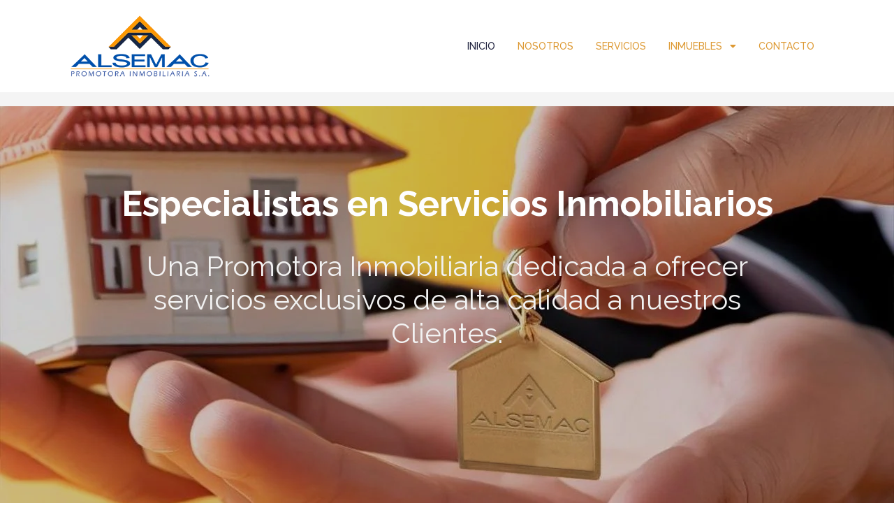

--- FILE ---
content_type: text/html; charset=UTF-8
request_url: https://alsemac.es/
body_size: 26936
content:
	<!DOCTYPE html>
	<html lang="es">
	<head>
		<meta charset="UTF-8" />
		<meta name="viewport" content="width=device-width, initial-scale=1">
		<link rel="profile" href="https://gmpg.org/xfn/11">
		<title>ALSEMAC S.A. &#8211; Servicios Inmobiliarios</title>
<meta name='robots' content='max-image-preview:large' />
<link rel="alternate" type="application/rss+xml" title="ALSEMAC S.A. &raquo; Feed" href="https://alsemac.es/feed/" />
<link rel="alternate" type="application/rss+xml" title="ALSEMAC S.A. &raquo; Feed de los comentarios" href="https://alsemac.es/comments/feed/" />
<script>
var pagelayer_ajaxurl = "https://alsemac.es/wp-admin/admin-ajax.php?";
var pagelayer_global_nonce = "2567924e7e";
var pagelayer_server_time = 1764992467;
var pagelayer_is_live = "";
var pagelayer_facebook_id = "";
var pagelayer_settings = {"post_types":["post","page","al_product"],"enable_giver":"1","max_width":1100,"tablet_breakpoint":780,"mobile_breakpoint":480,"sidebar":false,"body_font":false,"color":false};
var pagelayer_recaptch_lang = "";
var pagelayer_recaptch_version = "";
</script><link rel="alternate" title="oEmbed (JSON)" type="application/json+oembed" href="https://alsemac.es/wp-json/oembed/1.0/embed?url=https%3A%2F%2Falsemac.es%2F" />
<link rel="alternate" title="oEmbed (XML)" type="text/xml+oembed" href="https://alsemac.es/wp-json/oembed/1.0/embed?url=https%3A%2F%2Falsemac.es%2F&#038;format=xml" />
<style id="popularfx-global-styles" type="text/css">
body.popularfx-body a{color: #dd9933}
body.popularfx-body a:hover{color: #000000}
body.popularfx-body h1,h2,h3,h4,h5,h6{color: #dd9933}
.site-header {background-color:#ffffff!important;}
.site-title a {color:#171717!important;}
.site-title a { font-size: 30 px; }
.site-description {color:#171717 !important;}
.site-description {font-size: 15px;}
.site-footer {background-color:#171717! important;}

</style><style id="pagelayer-wow-animation-style" type="text/css">.pagelayer-wow{visibility: hidden;}</style>
	<style id="pagelayer-global-styles" type="text/css">
:root{--pagelayer-color-primary:#dd9933;--pagelayer-color-secondary:#6c757d;--pagelayer-color-text:#1d1d1d;--pagelayer-color-accent:#dd9933;--pagelayer-font-primary-font-family:Open Sans;--pagelayer-font-secondary-font-family:Roboto;--pagelayer-font-text-font-family:Montserrat;--pagelayer-font-accent-font-family:Poppins;}
.pagelayer-row-stretch-auto > .pagelayer-row-holder, .pagelayer-row-stretch-full > .pagelayer-row-holder.pagelayer-width-auto{ max-width: 1100px; margin-left: auto; margin-right: auto;}
@media (min-width: 781px){
			.pagelayer-hide-desktop{
				display:none !important;
			}
		}

		@media (max-width: 780px) and (min-width: 481px){
			.pagelayer-hide-tablet{
				display:none !important;
			}
			.pagelayer-wp-menu-holder[data-drop_breakpoint="tablet"] .pagelayer-wp_menu-ul{
				display:none;
			}
		}

		@media (max-width: 480px){
			.pagelayer-hide-mobile{
				display:none !important;
			}
			.pagelayer-wp-menu-holder[data-drop_breakpoint="mobile"] .pagelayer-wp_menu-ul{
				display:none;
			}
		}
body.pagelayer-body p{padding:20px 20px 20px 20px}
body.pagelayer-body a{color:var(--pagelayer-color-primary)}
body.pagelayer-body a:hover{color:var(--pagelayer-color-secondary)}
@media (max-width: 780px){
	[class^="pagelayer-offset-"],
	[class*=" pagelayer-offset-"] {
		margin-left: 0;
	}

	.pagelayer-row .pagelayer-col {
		margin-left: 0;
		width: 100%;
	}
	.pagelayer-row.pagelayer-gutters .pagelayer-col {
		margin-bottom: 16px;
	}
	.pagelayer-first-sm {
		order: -1;
	}
	.pagelayer-last-sm {
		order: 1;
	}
	

}

</style><style id='wp-img-auto-sizes-contain-inline-css'>
img:is([sizes=auto i],[sizes^="auto," i]){contain-intrinsic-size:3000px 1500px}
/*# sourceURL=wp-img-auto-sizes-contain-inline-css */
</style>

<link rel='stylesheet' id='pagelayer-frontend-css' href='https://alsemac.es/wp-content/plugins/pagelayer/css/givecss.php?give=pagelayer-frontend.css%2Cnivo-lightbox.css%2Canimate.min.css%2Cowl.carousel.min.css%2Cowl.theme.default.min.css%2Cfont-awesome5.min.css&#038;ver=2.0.7' media='all' />
<style id='wp-emoji-styles-inline-css'>

	img.wp-smiley, img.emoji {
		display: inline !important;
		border: none !important;
		box-shadow: none !important;
		height: 1em !important;
		width: 1em !important;
		margin: 0 0.07em !important;
		vertical-align: -0.1em !important;
		background: none !important;
		padding: 0 !important;
	}
/*# sourceURL=wp-emoji-styles-inline-css */
</style>
<link rel='stylesheet' id='wp-block-library-css' href='https://alsemac.es/wp-includes/css/dist/block-library/style.min.css?ver=6.9' media='all' />
<style id='global-styles-inline-css'>
:root{--wp--preset--aspect-ratio--square: 1;--wp--preset--aspect-ratio--4-3: 4/3;--wp--preset--aspect-ratio--3-4: 3/4;--wp--preset--aspect-ratio--3-2: 3/2;--wp--preset--aspect-ratio--2-3: 2/3;--wp--preset--aspect-ratio--16-9: 16/9;--wp--preset--aspect-ratio--9-16: 9/16;--wp--preset--color--black: #000000;--wp--preset--color--cyan-bluish-gray: #abb8c3;--wp--preset--color--white: #ffffff;--wp--preset--color--pale-pink: #f78da7;--wp--preset--color--vivid-red: #cf2e2e;--wp--preset--color--luminous-vivid-orange: #ff6900;--wp--preset--color--luminous-vivid-amber: #fcb900;--wp--preset--color--light-green-cyan: #7bdcb5;--wp--preset--color--vivid-green-cyan: #00d084;--wp--preset--color--pale-cyan-blue: #8ed1fc;--wp--preset--color--vivid-cyan-blue: #0693e3;--wp--preset--color--vivid-purple: #9b51e0;--wp--preset--gradient--vivid-cyan-blue-to-vivid-purple: linear-gradient(135deg,rgb(6,147,227) 0%,rgb(155,81,224) 100%);--wp--preset--gradient--light-green-cyan-to-vivid-green-cyan: linear-gradient(135deg,rgb(122,220,180) 0%,rgb(0,208,130) 100%);--wp--preset--gradient--luminous-vivid-amber-to-luminous-vivid-orange: linear-gradient(135deg,rgb(252,185,0) 0%,rgb(255,105,0) 100%);--wp--preset--gradient--luminous-vivid-orange-to-vivid-red: linear-gradient(135deg,rgb(255,105,0) 0%,rgb(207,46,46) 100%);--wp--preset--gradient--very-light-gray-to-cyan-bluish-gray: linear-gradient(135deg,rgb(238,238,238) 0%,rgb(169,184,195) 100%);--wp--preset--gradient--cool-to-warm-spectrum: linear-gradient(135deg,rgb(74,234,220) 0%,rgb(151,120,209) 20%,rgb(207,42,186) 40%,rgb(238,44,130) 60%,rgb(251,105,98) 80%,rgb(254,248,76) 100%);--wp--preset--gradient--blush-light-purple: linear-gradient(135deg,rgb(255,206,236) 0%,rgb(152,150,240) 100%);--wp--preset--gradient--blush-bordeaux: linear-gradient(135deg,rgb(254,205,165) 0%,rgb(254,45,45) 50%,rgb(107,0,62) 100%);--wp--preset--gradient--luminous-dusk: linear-gradient(135deg,rgb(255,203,112) 0%,rgb(199,81,192) 50%,rgb(65,88,208) 100%);--wp--preset--gradient--pale-ocean: linear-gradient(135deg,rgb(255,245,203) 0%,rgb(182,227,212) 50%,rgb(51,167,181) 100%);--wp--preset--gradient--electric-grass: linear-gradient(135deg,rgb(202,248,128) 0%,rgb(113,206,126) 100%);--wp--preset--gradient--midnight: linear-gradient(135deg,rgb(2,3,129) 0%,rgb(40,116,252) 100%);--wp--preset--font-size--small: 13px;--wp--preset--font-size--medium: 20px;--wp--preset--font-size--large: 36px;--wp--preset--font-size--x-large: 42px;--wp--preset--spacing--20: 0.44rem;--wp--preset--spacing--30: 0.67rem;--wp--preset--spacing--40: 1rem;--wp--preset--spacing--50: 1.5rem;--wp--preset--spacing--60: 2.25rem;--wp--preset--spacing--70: 3.38rem;--wp--preset--spacing--80: 5.06rem;--wp--preset--shadow--natural: 6px 6px 9px rgba(0, 0, 0, 0.2);--wp--preset--shadow--deep: 12px 12px 50px rgba(0, 0, 0, 0.4);--wp--preset--shadow--sharp: 6px 6px 0px rgba(0, 0, 0, 0.2);--wp--preset--shadow--outlined: 6px 6px 0px -3px rgb(255, 255, 255), 6px 6px rgb(0, 0, 0);--wp--preset--shadow--crisp: 6px 6px 0px rgb(0, 0, 0);}:where(.is-layout-flex){gap: 0.5em;}:where(.is-layout-grid){gap: 0.5em;}body .is-layout-flex{display: flex;}.is-layout-flex{flex-wrap: wrap;align-items: center;}.is-layout-flex > :is(*, div){margin: 0;}body .is-layout-grid{display: grid;}.is-layout-grid > :is(*, div){margin: 0;}:where(.wp-block-columns.is-layout-flex){gap: 2em;}:where(.wp-block-columns.is-layout-grid){gap: 2em;}:where(.wp-block-post-template.is-layout-flex){gap: 1.25em;}:where(.wp-block-post-template.is-layout-grid){gap: 1.25em;}.has-black-color{color: var(--wp--preset--color--black) !important;}.has-cyan-bluish-gray-color{color: var(--wp--preset--color--cyan-bluish-gray) !important;}.has-white-color{color: var(--wp--preset--color--white) !important;}.has-pale-pink-color{color: var(--wp--preset--color--pale-pink) !important;}.has-vivid-red-color{color: var(--wp--preset--color--vivid-red) !important;}.has-luminous-vivid-orange-color{color: var(--wp--preset--color--luminous-vivid-orange) !important;}.has-luminous-vivid-amber-color{color: var(--wp--preset--color--luminous-vivid-amber) !important;}.has-light-green-cyan-color{color: var(--wp--preset--color--light-green-cyan) !important;}.has-vivid-green-cyan-color{color: var(--wp--preset--color--vivid-green-cyan) !important;}.has-pale-cyan-blue-color{color: var(--wp--preset--color--pale-cyan-blue) !important;}.has-vivid-cyan-blue-color{color: var(--wp--preset--color--vivid-cyan-blue) !important;}.has-vivid-purple-color{color: var(--wp--preset--color--vivid-purple) !important;}.has-black-background-color{background-color: var(--wp--preset--color--black) !important;}.has-cyan-bluish-gray-background-color{background-color: var(--wp--preset--color--cyan-bluish-gray) !important;}.has-white-background-color{background-color: var(--wp--preset--color--white) !important;}.has-pale-pink-background-color{background-color: var(--wp--preset--color--pale-pink) !important;}.has-vivid-red-background-color{background-color: var(--wp--preset--color--vivid-red) !important;}.has-luminous-vivid-orange-background-color{background-color: var(--wp--preset--color--luminous-vivid-orange) !important;}.has-luminous-vivid-amber-background-color{background-color: var(--wp--preset--color--luminous-vivid-amber) !important;}.has-light-green-cyan-background-color{background-color: var(--wp--preset--color--light-green-cyan) !important;}.has-vivid-green-cyan-background-color{background-color: var(--wp--preset--color--vivid-green-cyan) !important;}.has-pale-cyan-blue-background-color{background-color: var(--wp--preset--color--pale-cyan-blue) !important;}.has-vivid-cyan-blue-background-color{background-color: var(--wp--preset--color--vivid-cyan-blue) !important;}.has-vivid-purple-background-color{background-color: var(--wp--preset--color--vivid-purple) !important;}.has-black-border-color{border-color: var(--wp--preset--color--black) !important;}.has-cyan-bluish-gray-border-color{border-color: var(--wp--preset--color--cyan-bluish-gray) !important;}.has-white-border-color{border-color: var(--wp--preset--color--white) !important;}.has-pale-pink-border-color{border-color: var(--wp--preset--color--pale-pink) !important;}.has-vivid-red-border-color{border-color: var(--wp--preset--color--vivid-red) !important;}.has-luminous-vivid-orange-border-color{border-color: var(--wp--preset--color--luminous-vivid-orange) !important;}.has-luminous-vivid-amber-border-color{border-color: var(--wp--preset--color--luminous-vivid-amber) !important;}.has-light-green-cyan-border-color{border-color: var(--wp--preset--color--light-green-cyan) !important;}.has-vivid-green-cyan-border-color{border-color: var(--wp--preset--color--vivid-green-cyan) !important;}.has-pale-cyan-blue-border-color{border-color: var(--wp--preset--color--pale-cyan-blue) !important;}.has-vivid-cyan-blue-border-color{border-color: var(--wp--preset--color--vivid-cyan-blue) !important;}.has-vivid-purple-border-color{border-color: var(--wp--preset--color--vivid-purple) !important;}.has-vivid-cyan-blue-to-vivid-purple-gradient-background{background: var(--wp--preset--gradient--vivid-cyan-blue-to-vivid-purple) !important;}.has-light-green-cyan-to-vivid-green-cyan-gradient-background{background: var(--wp--preset--gradient--light-green-cyan-to-vivid-green-cyan) !important;}.has-luminous-vivid-amber-to-luminous-vivid-orange-gradient-background{background: var(--wp--preset--gradient--luminous-vivid-amber-to-luminous-vivid-orange) !important;}.has-luminous-vivid-orange-to-vivid-red-gradient-background{background: var(--wp--preset--gradient--luminous-vivid-orange-to-vivid-red) !important;}.has-very-light-gray-to-cyan-bluish-gray-gradient-background{background: var(--wp--preset--gradient--very-light-gray-to-cyan-bluish-gray) !important;}.has-cool-to-warm-spectrum-gradient-background{background: var(--wp--preset--gradient--cool-to-warm-spectrum) !important;}.has-blush-light-purple-gradient-background{background: var(--wp--preset--gradient--blush-light-purple) !important;}.has-blush-bordeaux-gradient-background{background: var(--wp--preset--gradient--blush-bordeaux) !important;}.has-luminous-dusk-gradient-background{background: var(--wp--preset--gradient--luminous-dusk) !important;}.has-pale-ocean-gradient-background{background: var(--wp--preset--gradient--pale-ocean) !important;}.has-electric-grass-gradient-background{background: var(--wp--preset--gradient--electric-grass) !important;}.has-midnight-gradient-background{background: var(--wp--preset--gradient--midnight) !important;}.has-small-font-size{font-size: var(--wp--preset--font-size--small) !important;}.has-medium-font-size{font-size: var(--wp--preset--font-size--medium) !important;}.has-large-font-size{font-size: var(--wp--preset--font-size--large) !important;}.has-x-large-font-size{font-size: var(--wp--preset--font-size--x-large) !important;}
/*# sourceURL=global-styles-inline-css */
</style>

<style id='classic-theme-styles-inline-css'>
/*! This file is auto-generated */
.wp-block-button__link{color:#fff;background-color:#32373c;border-radius:9999px;box-shadow:none;text-decoration:none;padding:calc(.667em + 2px) calc(1.333em + 2px);font-size:1.125em}.wp-block-file__button{background:#32373c;color:#fff;text-decoration:none}
/*# sourceURL=/wp-includes/css/classic-themes.min.css */
</style>
<link rel='stylesheet' id='dashicons-css' href='https://alsemac.es/wp-includes/css/dashicons.min.css?ver=6.9' media='all' />
<link rel='stylesheet' id='al_product_styles-css' href='https://alsemac.es/wp-content/plugins/ecommerce-product-catalog/css/al_product.min.css?timestamp=1761076217&#038;ver=6.9' media='all' />
<link rel='stylesheet' id='ic_blocks-css' href='https://alsemac.es/wp-content/plugins/ecommerce-product-catalog/includes/blocks/ic-blocks.min.css?timestamp=1761076217&#038;ver=6.9' media='all' />
<link rel='stylesheet' id='popularfx-style-css' href='https://alsemac.es/wp-content/uploads/popularfx-templates/realestate/style.css?ver=1.2.7' media='all' />
<link rel='stylesheet' id='popularfx-sidebar-css' href='https://alsemac.es/wp-content/themes/popularfx/sidebar.css?ver=1.2.7' media='all' />
<script src="https://alsemac.es/wp-includes/js/jquery/jquery.min.js?ver=3.7.1" id="jquery-core-js"></script>
<script src="https://alsemac.es/wp-includes/js/jquery/jquery-migrate.min.js?ver=3.4.1" id="jquery-migrate-js"></script>
<script src="https://alsemac.es/wp-content/plugins/pagelayer/js/givejs.php?give=pagelayer-frontend.js%2Cnivo-lightbox.min.js%2Cwow.min.js%2Cjquery-numerator.js%2CsimpleParallax.min.js%2Cowl.carousel.min.js&amp;ver=2.0.7" id="pagelayer-frontend-js"></script>
<link rel="https://api.w.org/" href="https://alsemac.es/wp-json/" /><link rel="alternate" title="JSON" type="application/json" href="https://alsemac.es/wp-json/wp/v2/pages/28" /><link rel="EditURI" type="application/rsd+xml" title="RSD" href="https://alsemac.es/xmlrpc.php?rsd" />
<meta name="generator" content="WordPress 6.9" />
<link rel="canonical" href="https://alsemac.es/" />
<link rel='shortlink' href='https://alsemac.es/' />
<link rel="icon" href="https://alsemac.es/wp-content/uploads/2024/12/cropped-admin-ajax-32x32.png" sizes="32x32" />
<link rel="icon" href="https://alsemac.es/wp-content/uploads/2024/12/cropped-admin-ajax-192x192.png" sizes="192x192" />
<link rel="apple-touch-icon" href="https://alsemac.es/wp-content/uploads/2024/12/cropped-admin-ajax-180x180.png" />
<meta name="msapplication-TileImage" content="https://alsemac.es/wp-content/uploads/2024/12/cropped-admin-ajax-270x270.png" />
		<style id="wp-custom-css">
			.pagelayer-breadcrumb-section {
    color: #000000!important;
}

.wpforms-submit {
	background-color: #dd9933!important;
}		</style>
			<link rel='stylesheet' id='pagelayer-google-font-css' href='https://fonts.googleapis.com/css?family=Raleway%3A400%2C500%2C700%2C600%2C100%2C100i%2C200%2C200i%2C300%2C300i%2C400i%2C500i%2C600i%2C700i%2C800%2C800i%2C900%2C900i%7C-apple-system%2C+Roboto%2C+SegoeUI%2C+%22Segoe+UI%22%2C+%22Helvetica+Neue%22%2C+Helvetica%2C+%22Microsoft+YaHei%22%2C+%22Meiryo+UI%22%2C+Meiryo%2C+%22Arial+Unicode+MS%22%2C+sans-serif%3A100%2C100i%2C200%2C200i%2C300%2C300i%2C400%2C400i%2C500%2C500i%2C600%2C600i%2C700%2C700i%2C800%2C800i%2C900%2C900i&#038;ver=2.0.7' media='all' />
</head>

	<body class="home wp-singular page-template-default page page-id-28 wp-theme-popularfx no-sidebar popularfx-body pagelayer-body">
		
	<header class="pagelayer-header"><div pagelayer-id="sxb2546" class="p-sxb2546 pagelayer-post_props">
</div>
<div pagelayer-id="rb99591" class="p-rb99591 pagelayer-row pagelayer-row-stretch-auto pagelayer-height-default">
<style pagelayer-style-id="rb99591">.p-rb99591 .pagelayer-col-holder{padding: 10px}
.p-rb99591>.pagelayer-row-holder .pagelayer-col{align-content: default}
.p-rb99591 > .pagelayer-background-overlay{-webkit-transition: all 400ms !important; transition: all 400ms !important}
.p-rb99591 .pagelayer-svg-top .pagelayer-shape-fill{fill:#fff}
.p-rb99591 .pagelayer-row-svg .pagelayer-svg-top{width:100%;height:100px}
.p-rb99591 .pagelayer-svg-bottom .pagelayer-shape-fill{fill:#fff}
.p-rb99591 .pagelayer-row-svg .pagelayer-svg-bottom{width:100%;height:100px}
.p-rb99591{background: #ffffff;margin-top: 0px; margin-right: 0px; margin-bottom: 0px; margin-left: 0px;padding-top: 10px; padding-right: 0px; padding-bottom: 10px; padding-left: 0px}
@media (max-width: 780px) and (min-width: 481px){.p-rb99591{padding-top: 0px; padding-right: 0px; padding-bottom: 0px; padding-left: 0px}
}
@media (max-width: 480px){.p-rb99591{padding-top: 0px; padding-right: 0px; padding-bottom: 0px; padding-left: 0px}
}
</style>
			
			
			
			
			<div class="pagelayer-row-holder pagelayer-row pagelayer-auto pagelayer-width-auto">
<div pagelayer-id="kxl9782" class="p-kxl9782 pagelayer-col">
<style pagelayer-style-id="kxl9782">.p-kxl9782{align-content: center !important}
.pagelayer-row-holder .p-kxl9782{width: 49.01%}
.p-kxl9782 > .pagelayer-background-overlay{-webkit-transition: all 400ms !important; transition: all 400ms !important}
@media (max-width: 780px) and (min-width: 481px){.p-kxl9782{padding-top: 10px; padding-right: 10px; padding-bottom: 10px; padding-left: 10px}
}
@media (max-width: 480px){.p-kxl9782{padding-top: 10px; padding-right: 10px; padding-bottom: 10px; padding-left: 10px}
}
</style>
				
				
				
				<div class="pagelayer-col-holder">
<div pagelayer-id="udd932" class="p-udd932 pagelayer-image">
<style pagelayer-style-id="udd932">.p-udd932 img{width: 200px; height: 92px;max-width: 100%}
.p-udd932 .pagelayer-image-holder{text-align: left}
.p-udd932 .pagelayer-image-holder .pagelayer-image-overlay-content{text-align: left}
.p-udd932 .pagelayer-img{-webkit-transition: all 400ms; transition: all 400ms}
.p-udd932 .pagelayer-image-caption{color: #0986c0}
</style><div class="pagelayer-image-holder pagelayer-anim-par">
			<a class="pagelayer-ele-link" href="https://alsemac.es" pagelayer-image-link-type="custom_url">
				<img decoding="async" class="pagelayer-img pagelayer-animation-{{anim_hover}}" src="https://alsemac.es/wp-content/uploads/2023/09/logo_alsemac_PROMOTORA-INMOBILIARIA_pequeno.png" title="ALSEMAC S.A. PROMOTORA INMOBILIARIA" alt="ALSEMAC S.A. PROMOTORA INMOBILIARIA" srcset="https://alsemac.es/wp-content/uploads/2023/09/logo_alsemac_PROMOTORA-INMOBILIARIA_pequeno.png, https://alsemac.es/wp-content/uploads/2023/09/logo_alsemac_PROMOTORA-INMOBILIARIA_pequeno.png 1x, " />
				
			</a>
		</div>
		</div>
</div></div>
<div pagelayer-id="owp4316" class="p-owp4316 pagelayer-col">
<style pagelayer-style-id="owp4316">.p-owp4316{align-content: center !important;padding-top: 0px; padding-right: 0px; padding-bottom: 0px; padding-left: 0px}
.pagelayer-row-holder .p-owp4316{width: 50.99%}
.p-owp4316 > .pagelayer-background-overlay{-webkit-transition: all 400ms !important; transition: all 400ms !important}
@media (max-width: 780px) and (min-width: 481px){.p-owp4316{padding-top: 10px; padding-right: 0px; padding-bottom: 10px; padding-left: 0px}
}
@media (max-width: 480px){.p-owp4316{padding-top: 10px; padding-right: 0px; padding-bottom: 10px; padding-left: 0px}
}
</style>
				
				
				
				<div class="pagelayer-col-holder">
<div pagelayer-id="jyo1494" class="p-jyo1494 pagelayer-wp_menu">
<style pagelayer-style-id="jyo1494">.p-jyo1494 .pagelayer-wp_menu-ul{text-align:right}
.p-jyo1494 .pagelayer-wp-menu-container li.menu-item{list-style: none}
.p-jyo1494 .pagelayer-wp_menu-ul>li a:first-child{color: var(--pagelayer-color-primary)}
.p-jyo1494 .pagelayer-wp_menu-ul>li{background-color:  }
.p-jyo1494 .pagelayer-wp_menu-ul>li>a:hover{color: #1f223e}
.p-jyo1494 .pagelayer-wp_menu-ul>li.pagelayer-active-sub-menu>a:hover{color: #1f223e}
.p-jyo1494 .pagelayer-menu-hover-background .pagelayer-wp_menu-ul>li:hover{background-color:  }
.p-jyo1494 .pagelayer-wp_menu-ul>li>a:hover:before{background-color:  ;border-color:}
.p-jyo1494 .pagelayer-wp_menu-ul>li>a:hover:after{background-color:  ;border-color:}
.p-jyo1494 .pagelayer-wp_menu-ul>li.pagelayer-active-sub-menu{background-color:  }
.p-jyo1494 .pagelayer-wp_menu-ul>li.current-menu-item>a{color: #1f223e}
.p-jyo1494 .pagelayer-wp_menu-ul>li.current-menu-item{background-color:  }
.p-jyo1494 .pagelayer-wp-menu-container ul li.menu-item > a{font-family: Raleway !important; font-size: 14px !important; font-style: Normal !important; font-weight: 500 !important; font-variant: Normal !important; text-decoration-line: None !important; text-decoration-style: Solid !important; line-height: 1.31em !important; text-transform: Uppercase !important; letter-spacing: 0px !important; word-spacing: 0px !important}
.p-jyo1494 .pagelayer-wp_menu-ul>li>a{padding-left: 14px;padding-right: 14px;padding-top: 10.5px;padding-bottom	: 10.5px}
.p-jyo1494 ul.sub-menu li>a{justify-content:left !important}
.p-jyo1494 .pagelayer-menu-type-horizontal .sub-menu{left:0px}
.p-jyo1494 .pagelayer-menu-type-horizontal .sub-menu .sub-menu{left:unset;left:100% !important;top:0px}
.p-jyo1494 .pagelayer-wp-menu-container ul.sub-menu>li a{color: #ffffff}
.p-jyo1494 .pagelayer-wp-menu-container ul.sub-menu{background-color: var(--pagelayer-color-primary)}
.p-jyo1494 .pagelayer-wp-menu-container ul.sub-menu li a{padding-left: 10px;padding-right: 10px;padding-top: 10px;padding-bottom	: 10px}
.p-jyo1494 .pagelayer-wp-menu-container .sub-menu a{margin-left: 10px}
.p-jyo1494 .pagelayer-wp-menu-container .sub-menu .sub-menu a{margin-left: calc(2 * 10px)}
.p-jyo1494 .pagelayer-primary-menu-bar{text-align:center}
.p-jyo1494 .pagelayer-primary-menu-bar i{background-color:var(--pagelayer-color-primary);font-size:30px}
.p-jyo1494 .pagelayer-menu-type-dropdown{width:30%;background-color:#ffffff}
.p-jyo1494 .pagelayer-wp_menu-close i{font-size:25px;-webkit-transition: all 600ms !important; transition: all 600ms !important}
</style><div class="pagelayer-wp-menu-holder" data-layout="horizontal" data-submenu_ind="caret-down" data-drop_breakpoint="{{drop_breakpoint}}">
			<div class="pagelayer-primary-menu-bar"><i class="fas fa-bars"></i></div>
			<div class="pagelayer-wp-menu-container pagelayer-menu-type-horizontal pagelayer-menu-hover- none {{slide_style}}" data-align="right">
				<div class="pagelayer-wp_menu-close"><i class="fas fa-times"></i></div>
				<div class="menu-realestate-header-menu-container"><ul id="2" class="pagelayer-wp_menu-ul"><li id="menu-item-33" class="menu-item menu-item-type-post_type menu-item-object-page menu-item-home current-menu-item page_item page-item-28 current_page_item menu-item-33"><a href="https://alsemac.es/" aria-current="page"><span class="pagelayer-nav-menu-title">Inicio</span></a><div class="pagelayer-mega-menu pagelayer-mega-editor-33"></div></li>
<li id="menu-item-35" class="menu-item menu-item-type-post_type menu-item-object-page menu-item-35"><a href="https://alsemac.es/nosotros/"><span class="pagelayer-nav-menu-title">Nosotros</span></a><div class="pagelayer-mega-menu pagelayer-mega-editor-35"></div></li>
<li id="menu-item-536" class="menu-item menu-item-type-post_type menu-item-object-page menu-item-536"><a href="https://alsemac.es/servicios-2/"><span class="pagelayer-nav-menu-title">Servicios</span></a><div class="pagelayer-mega-menu pagelayer-mega-editor-536"></div></li>
<li id="menu-item-36" class="menu-item menu-item-type-post_type menu-item-object-page menu-item-has-children menu-item-36"><a href="https://alsemac.es/inmuebles/"><span class="pagelayer-nav-menu-title">Inmuebles</span></a><div class="pagelayer-mega-menu pagelayer-mega-editor-36"></div>
<ul class="sub-menu">
	<li id="menu-item-154" class="menu-item menu-item-type-post_type menu-item-object-page menu-item-154"><a href="https://alsemac.es/documentacion-para-comprar-una-propiedad-en-espana/"><span class="pagelayer-nav-menu-title">Documentación</span></a><div class="pagelayer-mega-menu pagelayer-mega-editor-154"></div></li>
</ul>
</li>
<li id="menu-item-37" class="menu-item menu-item-type-post_type menu-item-object-page menu-item-37"><a href="https://alsemac.es/contacto/"><span class="pagelayer-nav-menu-title">Contacto</span></a><div class="pagelayer-mega-menu pagelayer-mega-editor-37"></div></li>
</ul></div>
			</div>
		</div></div>
</div></div>
</div></div>
<div pagelayer-id="ohf4932" class="p-ohf4932 pagelayer-row pagelayer-row-stretch-auto pagelayer-height-default">
<style pagelayer-style-id="ohf4932">.p-ohf4932 .pagelayer-col-holder{padding: 10px}
.p-ohf4932>.pagelayer-row-holder .pagelayer-col{align-content: default}
.p-ohf4932 > .pagelayer-background-overlay{-webkit-transition: all 400ms !important; transition: all 400ms !important}
.p-ohf4932 .pagelayer-svg-top .pagelayer-shape-fill{fill:#fff}
.p-ohf4932 .pagelayer-row-svg .pagelayer-svg-top{width:100%;height:100px}
.p-ohf4932 .pagelayer-svg-bottom .pagelayer-shape-fill{fill:#fff}
.p-ohf4932 .pagelayer-row-svg .pagelayer-svg-bottom{width:100%;height:100px}
.p-ohf4932{background: #f4f4f4;margin-top: 0px; margin-right: 0px; margin-bottom: 0px; margin-left: 0px;padding-top: 10px; padding-right: 0px; padding-bottom: 10px; padding-left: 0px}
@media (max-width: 780px) and (min-width: 481px){.p-ohf4932{padding-top: 0px; padding-right: 0px; padding-bottom: 0px; padding-left: 0px}
}
@media (max-width: 480px){.p-ohf4932{padding-top: 0px; padding-right: 0px; padding-bottom: 0px; padding-left: 0px}
}
</style>
			
			
			
			
			<div class="pagelayer-row-holder pagelayer-row pagelayer-auto pagelayer-width-auto"></div></div>

	</header>
	<main id="primary" class="site-main">

		
<article id="post-28" class="post-28 page type-page status-publish hentry">
	<header class="entry-header">
			</header><!-- .entry-header -->

	
	<div class="entry-content">
		<div pagelayer-id="t239171" class="p-t239171 pagelayer-post_props">
</div>
<div pagelayer-id="qe97871" class="p-qe97871 pagelayer-row pagelayer-row-stretch-auto pagelayer-height-fit fadeInUp pagelayer-wow pagelayer-anim-slowest">
<style pagelayer-style-id="qe97871">.p-qe97871 .pagelayer-col-holder{padding: 10px}
.p-qe97871>.pagelayer-row-holder{max-width: 1100px; margin-left: auto; margin-right: auto}
.p-qe97871 > .pagelayer-background-overlay{background-color: #000000;opacity: 0.2;-webkit-transition: all 400ms !important; transition: all 400ms !important}
.p-qe97871 .pagelayer-svg-top .pagelayer-shape-fill{fill:#fff}
.p-qe97871 .pagelayer-row-svg .pagelayer-svg-top{width:100%;height:100px}
.p-qe97871 .pagelayer-svg-bottom .pagelayer-shape-fill{fill:#fff}
.p-qe97871 .pagelayer-row-svg .pagelayer-svg-bottom{width:100%;height:100px}
.p-qe97871{background-image: url("https://alsemac.es/wp-content/uploads/2023/09/banner-portada-alsemac.jpg");background-position-x: center;background-position-y: center;background-repeat: no-repeat;background-size: cover;margin-top: 0px; margin-right: 0px; margin-bottom: 0px; margin-left: 0px;padding-top: 100px; padding-right: 0px; padding-bottom: 100px; padding-left: 0px;-webkit-animation-delay: 600ms; animation-delay: 600ms}
@media (max-width: 780px) and (min-width: 481px){.p-qe97871{padding-top: 60px; padding-right: 0px; padding-bottom: 60px; padding-left: 0px}
}
@media (max-width: 480px){.p-qe97871{padding-top: 60px; padding-right: 0px; padding-bottom: 60px; padding-left: 0px}
}
</style>
			
			
			
			<div class="pagelayer-background-overlay"></div>
			<div class="pagelayer-row-holder pagelayer-row pagelayer-auto pagelayer-width-fixed">
<div pagelayer-id="a619981" class="p-a619981 pagelayer-col pagelayer-col-12">
<style pagelayer-style-id="a619981">.p-a619981 .pagelayer-col-holder > div:not(:last-child){margin-bottom: 15px}
.p-a619981 > .pagelayer-background-overlay{-webkit-transition: all 400ms !important; transition: all 400ms !important}
.p-a619981{margin-top: 0px; margin-right: 0px; margin-bottom: 0px; margin-left: 0px;padding-top: 0px; padding-right: 15px; padding-bottom: 0px; padding-left: 15px}
@media (max-width: 780px) and (min-width: 481px){.p-a619981{padding-top: 0px; padding-right: 0px; padding-bottom: 0px; padding-left: 0px}
}
@media (max-width: 480px){.p-a619981{padding-top: 0px; padding-right: 0px; padding-bottom: 0px; padding-left: 0px}
}
</style>
				
				
				
				<div class="pagelayer-col-holder">
<div pagelayer-id="nuj7187" class="p-nuj7187 pagelayer-heading" align="center">
<style pagelayer-style-id="nuj7187">.p-nuj7187{text-align: center}
.p-nuj7187 .pagelayer-heading-holder *{color:#fefefe;font-family:  !important; font-size: 50px !important; font-style:  !important; font-weight: 700 !important; font-variant:  !important; text-decoration-line:  !important; text-decoration-style: Solid !important; line-height: em !important; text-transform:  !important; letter-spacing: px !important; word-spacing: px !important}
.p-nuj7187 .pagelayer-heading-holder{color:#fefefe;font-family:  !important; font-size: 50px !important; font-style:  !important; font-weight: 700 !important; font-variant:  !important; text-decoration-line:  !important; text-decoration-style: Solid !important; line-height: em !important; text-transform:  !important; letter-spacing: px !important; word-spacing: px !important}
</style><div class="pagelayer-heading-holder">Especialistas en Servicios Inmobiliarios</div>
		
			</div>
<div pagelayer-id="q006791" class="p-q006791 pagelayer-text">
<style pagelayer-style-id="q006791">.p-q006791{font-size: 40px !important}
</style><div class="pagelayer-text-holder"><p style="text-align: center; "><font color="#f2f2f2">Una Promotora Inmobiliaria dedicada a ofrecer servicios exclusivos de alta calidad a nuestros Clientes.</font><br /></p></div></div>
</div></div>
</div></div>
<div pagelayer-id="y036953" class="p-y036953 pagelayer-row pagelayer-row-stretch-full pagelayer-height-default">
<style pagelayer-style-id="y036953">.p-y036953>.pagelayer-row-holder .pagelayer-col{align-content: default}
.p-y036953 > .pagelayer-background-overlay{background-color: #d5ccbc;opacity: 0.1;-webkit-transition: all 400ms !important; transition: all 400ms !important}
.p-y036953 .pagelayer-svg-top .pagelayer-shape-fill{fill:#fff}
.p-y036953 .pagelayer-row-svg .pagelayer-svg-top{width:100%;height:100px}
.p-y036953 .pagelayer-svg-bottom .pagelayer-shape-fill{fill:#fff}
.p-y036953 .pagelayer-row-svg .pagelayer-svg-bottom{width:100%;height:100px}
.p-y036953{background: #ffffff;padding-top: 40px; padding-right: 80px; padding-bottom: 40px; padding-left: 80px}
@media (max-width: 780px) and (min-width: 481px){.p-y036953{padding-top: 50px; padding-right: 0px; padding-bottom: 0px; padding-left: 0px}
}
@media (max-width: 480px){.p-y036953{padding-top: 50px; padding-right: 0px; padding-bottom: 20px; padding-left: 0px}
}
</style>
			
			
			
			<div class="pagelayer-background-overlay"></div>
			<div class="pagelayer-row-holder pagelayer-row pagelayer-auto pagelayer-width-full">
<div pagelayer-id="ncu2075" class="p-ncu2075 pagelayer-col pagelayer-col-12">
<style pagelayer-style-id="ncu2075">.p-ncu2075 > .pagelayer-background-overlay{-webkit-transition: all 400ms !important; transition: all 400ms !important}
.p-ncu2075{padding-top: 0px; padding-right: 15px; padding-bottom: 0px; padding-left: 15px}
@media (max-width: 780px) and (min-width: 481px){.p-ncu2075{padding-top: 15px; padding-right: 15px; padding-bottom: 15px; padding-left: 15px}
}
@media (max-width: 480px){.p-ncu2075{padding-top: 10px; padding-right: 10px; padding-bottom: 10px; padding-left: 10px}
}
</style>
				
				
				
				<div class="pagelayer-col-holder">
<div pagelayer-id="ahj9480" class="p-ahj9480 pagelayer-heading fadeInDown pagelayer-wow" align="center">
<style pagelayer-style-id="ahj9480">.p-ahj9480{text-align: center;-webkit-animation-delay: 600ms; animation-delay: 600ms}
.p-ahj9480 .pagelayer-heading-holder *{color:var(--pagelayer-color-primary);font-family: Raleway !important; font-size: 35px !important; font-style: normal !important; font-weight: 700 !important; font-variant: normal !important; text-decoration-line: none !important; text-decoration-style: solid !important; line-height: 1.3em !important; text-transform: capitalize !important; letter-spacing: px !important; word-spacing: px !important}
.p-ahj9480 .pagelayer-heading-holder{color:var(--pagelayer-color-primary);font-family: Raleway !important; font-size: 35px !important; font-style: normal !important; font-weight: 700 !important; font-variant: normal !important; text-decoration-line: none !important; text-decoration-style: solid !important; line-height: 1.3em !important; text-transform: capitalize !important; letter-spacing: px !important; word-spacing: px !important}
@media (max-width: 780px) and (min-width: 481px){.p-ahj9480 .pagelayer-heading-holder *{font-family:  !important; font-size: 22px !important; font-style:  !important; font-weight: 700 !important; font-variant:  !important; text-decoration-line:  !important; text-decoration-style:  !important; line-height: 1.3em !important; text-transform:  !important; letter-spacing: px !important; word-spacing: px !important}
.p-ahj9480 .pagelayer-heading-holder{font-family:  !important; font-size: 22px !important; font-style:  !important; font-weight: 700 !important; font-variant:  !important; text-decoration-line:  !important; text-decoration-style:  !important; line-height: 1.3em !important; text-transform:  !important; letter-spacing: px !important; word-spacing: px !important}
.p-ahj9480{padding-top: 0px; padding-right: 0px; padding-bottom: 10px; padding-left: 0px}
}
@media (max-width: 480px){.p-ahj9480 .pagelayer-heading-holder *{font-family:  !important; font-size: 19px !important; font-style:  !important; font-weight: 700 !important; font-variant:  !important; text-decoration-line:  !important; text-decoration-style:  !important; line-height: 1.3em !important; text-transform:  !important; letter-spacing: px !important; word-spacing: px !important}
.p-ahj9480 .pagelayer-heading-holder{font-family:  !important; font-size: 19px !important; font-style:  !important; font-weight: 700 !important; font-variant:  !important; text-decoration-line:  !important; text-decoration-style:  !important; line-height: 1.3em !important; text-transform:  !important; letter-spacing: px !important; word-spacing: px !important}
.p-ahj9480{margin-top: 0px; margin-right: 0px; margin-bottom: 0px; margin-left: 0px;padding-top: 0px; padding-right: 0px; padding-bottom: 0px; padding-left: 0px}
}
</style><div class="pagelayer-heading-holder">¡Bienvenido a Alsemac S.A.!&nbsp;</div>
		
			</div>
<div pagelayer-id="gqy6763" class="p-gqy6763 pagelayer-heading fadeInUp pagelayer-wow pagelayer-anim-slow" align="center">
<style pagelayer-style-id="gqy6763">.p-gqy6763{text-align: center;-webkit-animation-delay: 600ms; animation-delay: 600ms}
.p-gqy6763 .pagelayer-heading-holder *{color:#bdbdbd;font-family: Raleway !important; font-size: 16px !important; font-style: Normal !important; font-weight: 500 !important; font-variant: Normal !important; text-decoration-line: None !important; text-decoration-style: Double !important; line-height: 1.5em !important; text-transform:  !important; letter-spacing: 0px !important; word-spacing: 0px !important}
.p-gqy6763 .pagelayer-heading-holder{color:#bdbdbd;font-family: Raleway !important; font-size: 16px !important; font-style: Normal !important; font-weight: 500 !important; font-variant: Normal !important; text-decoration-line: None !important; text-decoration-style: Double !important; line-height: 1.5em !important; text-transform:  !important; letter-spacing: 0px !important; word-spacing: 0px !important}
@media (max-width: 780px) and (min-width: 481px){.p-gqy6763{padding-top: 5px; padding-right: 5px; padding-bottom: 5px; padding-left: 5px}
}
@media (max-width: 480px){.p-gqy6763{margin-top: 0px; margin-right: 0px; margin-bottom: 0px; margin-left: 0px;padding-top: 5px; padding-right: 5px; padding-bottom: 5px; padding-left: 5px}
}
</style><div class="pagelayer-heading-holder"><span style="color: #000000; font-family: -apple-system, Roboto, SegoeUI, &quot;Segoe UI&quot;, &quot;Helvetica Neue&quot;, Helvetica, &quot;Microsoft YaHei&quot;, &quot;Meiryo UI&quot;, Meiryo, &quot;Arial Unicode MS&quot;, sans-serif; font-size: 14px; letter-spacing: normal; text-align: left; background-color: rgba(255, 255, 255, 0.08); text-decoration-style: initial;">Nuestro objetivo es ayudar a nuestros clientes a encontrar la propiedad de sus sueños y hacer que el proceso de compra o alquiler sea lo más fácil y sin problemas posible.</span></div>
		
			</div>
</div></div>
</div></div>
<div pagelayer-id="wki5219" class="p-wki5219 pagelayer-row pagelayer-row-stretch-auto pagelayer-height-default">
<style pagelayer-style-id="wki5219">.p-wki5219 .pagelayer-col-holder{padding: 10px}
.p-wki5219 > .pagelayer-background-overlay{background-color: #000000;opacity: 0.5;-webkit-transition: all 400ms !important; transition: all 400ms !important}
.p-wki5219 .pagelayer-svg-top .pagelayer-shape-fill{fill:#fff}
.p-wki5219 .pagelayer-row-svg .pagelayer-svg-top{width:100%;height:100px}
.p-wki5219 .pagelayer-svg-bottom .pagelayer-shape-fill{fill:#fff}
.p-wki5219 .pagelayer-row-svg .pagelayer-svg-bottom{width:100%;height:100px}
.p-wki5219{background-image: url("https://alsemac.es/wp-content/uploads/2023/09/eleccion-de-casa.png");background-attachment: fixed;background-position-x: center;background-position-y: top;background-repeat: no-repeat;background-size: cover;padding-top: 100px; padding-right: 0px; padding-bottom: 100px; padding-left: 0px}
@media (max-width: 780px) and (min-width: 481px){.p-wki5219{padding-top: 60px; padding-right: 0px; padding-bottom: 60px; padding-left: 0px}
}
@media (max-width: 480px){.p-wki5219{padding-top: 60px; padding-right: 0px; padding-bottom: 60px; padding-left: 0px}
}
</style>
			
			
			
			<div class="pagelayer-background-overlay"></div>
			<div class="pagelayer-row-holder pagelayer-row pagelayer-auto pagelayer-width-auto">
<div pagelayer-id="odv1021" class="p-odv1021 pagelayer-col pagelayer-col-12">
<style pagelayer-style-id="odv1021">.p-odv1021 > .pagelayer-background-overlay{-webkit-transition: all 400ms !important; transition: all 400ms !important}
.p-odv1021{padding-top: 0px; padding-right: 15px; padding-bottom: 0px; padding-left: 15px}
@media (max-width: 780px) and (min-width: 481px){.p-odv1021{padding-top: 0px; padding-right: 0px; padding-bottom: 0px; padding-left: 0px}
}
@media (max-width: 480px){.p-odv1021{padding-top: 0px; padding-right: 0px; padding-bottom: 0px; padding-left: 0px}
}
</style>
				
				
				
				<div class="pagelayer-col-holder">
<div pagelayer-id="egw1090" class="p-egw1090 pagelayer-heading fadeInDown pagelayer-wow" align="center">
<style pagelayer-style-id="egw1090">.p-egw1090{text-align: center;-webkit-animation-delay: 600ms; animation-delay: 600ms}
.p-egw1090 .pagelayer-heading-holder *{color:var(--pagelayer-color-primary);font-family: Raleway !important; font-size: 45px !important; font-style: normal !important; font-weight: 700 !important; font-variant: normal !important; text-decoration-line: none !important; text-decoration-style: solid !important; line-height: 1.65em !important; text-transform: capitalize !important; letter-spacing: px !important; word-spacing: px !important}
.p-egw1090 .pagelayer-heading-holder{color:var(--pagelayer-color-primary);font-family: Raleway !important; font-size: 45px !important; font-style: normal !important; font-weight: 700 !important; font-variant: normal !important; text-decoration-line: none !important; text-decoration-style: solid !important; line-height: 1.65em !important; text-transform: capitalize !important; letter-spacing: px !important; word-spacing: px !important}
</style><div class="pagelayer-heading-holder"><h1>servicios</h1></div>
		
			</div>
<div pagelayer-id="lp97594" class="p-lp97594 pagelayer-heading fadeInDown pagelayer-wow pagelayer-anim-slow" align="center">
<style pagelayer-style-id="lp97594">.p-lp97594{text-align: center;-webkit-animation-delay: 600ms; animation-delay: 600ms}
.p-lp97594 .pagelayer-heading-holder *{color:#ffffff;font-family: Raleway !important; font-size: 20px !important; font-style: Normal !important; font-weight: 400 !important; font-variant: Normal !important; text-decoration-line: None !important; text-decoration-style: Solid !important; line-height: 1.65em !important; text-transform:  !important; letter-spacing: 0px !important; word-spacing: 0px !important}
.p-lp97594 .pagelayer-heading-holder{color:#ffffff;font-family: Raleway !important; font-size: 20px !important; font-style: Normal !important; font-weight: 400 !important; font-variant: Normal !important; text-decoration-line: None !important; text-decoration-style: Solid !important; line-height: 1.65em !important; text-transform:  !important; letter-spacing: 0px !important; word-spacing: 0px !important}
</style><div class="pagelayer-heading-holder"><span style="color: rgb(210, 208, 206); font-family: -apple-system, Roboto, SegoeUI, &quot;Segoe UI&quot;, &quot;Helvetica Neue&quot;, Helvetica, &quot;Microsoft YaHei&quot;, &quot;Meiryo UI&quot;, Meiryo, &quot;Arial Unicode MS&quot;, sans-serif; font-size: 14px; letter-spacing: normal; text-align: left; background-color: rgba(255, 255, 255, 0.08); text-decoration-style: initial;">Los cuatro servicios fundamentales que ALSEMAC ofrece:</span></div>
		
			</div>
<div pagelayer-id="out6590" class="p-out6590 pagelayer-inner_row pagelayer-row-stretch-auto pagelayer-height-default">
<style pagelayer-style-id="out6590">.p-out6590 > .pagelayer-background-overlay{-webkit-transition: all 400ms !important; transition: all 400ms !important}
.p-out6590 .pagelayer-svg-top .pagelayer-shape-fill{fill:#fff}
.p-out6590 .pagelayer-row-svg .pagelayer-svg-top{width:100%;height:100px}
.p-out6590 .pagelayer-svg-bottom .pagelayer-shape-fill{fill:#fff}
.p-out6590 .pagelayer-row-svg .pagelayer-svg-bottom{width:100%;height:100px}
.p-out6590{padding-top: 50px; padding-right: 0px; padding-bottom: 20px; padding-left: 0px}
@media (max-width: 780px) and (min-width: 481px){.p-out6590{padding-top: 20px; padding-right: 15px; padding-bottom: 0px; padding-left: 15px}
}
@media (max-width: 480px){.p-out6590{padding-top: 20px; padding-right: 10px; padding-bottom: 20px; padding-left: 10px}
}
</style>
			
			
			
			
			<div class="pagelayer-row-holder pagelayer-row pagelayer-auto pagelayer-width-auto">
<div pagelayer-id="c3u346" class="p-c3u346 pagelayer-col pagelayer-col-2 fadeInUp pagelayer-wow pagelayer-animation-float">
<style pagelayer-style-id="c3u346">.p-c3u346 .pagelayer-col-holder > div:not(:last-child){margin-bottom: 15px}
.p-c3u346 > .pagelayer-background-overlay{-webkit-transition: all 400ms !important; transition: all 400ms !important}
.p-c3u346{background: #ffffff;padding-top: 30px; padding-right: 30px; padding-bottom: 30px; padding-left: 30px;box-shadow: 0px 0px 3px 0px rgba(0,0,0,0.15)  !important;-webkit-animation-delay: 600ms; animation-delay: 600ms}
.p-c3u346:hover{box-shadow: 0px 70px 70px 0px rgba(0,0,0,0.20)  !important}
@media (max-width: 780px) and (min-width: 481px){.p-c3u346{margin-top: 20px; margin-right: 0px; margin-bottom: 20px; margin-left: 0px;padding-top: 20px; padding-right: 20px; padding-bottom: 20px; padding-left: 20px}
}
@media (max-width: 480px){.p-c3u346{margin-top: 20px; margin-right: 0px; margin-bottom: 20px; margin-left: 0px;padding-top: 20px; padding-right: 15px; padding-bottom: 20px; padding-left: 15px}
}
</style>
				
				
				
				<div class="pagelayer-col-holder">
<div pagelayer-id="j5q2065" class="p-j5q2065 pagelayer-iconbox">
<style pagelayer-style-id="j5q2065">.p-j5q2065 .pagelayer-service-icon{text-align: center;,;padding-top:50px; padding-right:0px; padding-bottom:70px; padding-left:0px;font-size:60px}
.p-j5q2065 .pagelayer-service-icon i{color:var(--pagelayer-color-primary);-webkit-transition: all 400ms; transition: all 400ms}
.p-j5q2065 .pagelayer-service-heading{text-align:center;padding-top:0px; padding-right:0px; padding-bottom:0px; padding-left:0px;color:#333333;font-family: Raleway; font-size: 20px !important; font-style: Normal !important; font-weight: 700 !important; font-variant:  !important; text-decoration-line: None !important; text-decoration-style: Solid !important; line-height: 1.65em !important; text-transform: Capitalize !important; letter-spacing: 0px !important; word-spacing: 0px !important;-webkit-transition: all 400ms; transition: all 400ms}
.p-j5q2065 .pagelayer-service-details{text-align:center}
.p-j5q2065 .pagelayer-service-text{padding-top:0px; padding-right:0px; padding-bottom:10px; padding-left:0px}
.p-j5q2065 .pagelayer-service-btn{padding-top:0px;padding-right:0px;padding-bottom:0px;padding-left:0px;font-family: Raleway; font-size: 16px !important; font-style: Normal !important; font-weight: 400 !important; font-variant: Normal !important; text-decoration-line: None !important; text-decoration-style: Solid !important; line-height: 1em !important; text-transform: Capitalize !important; letter-spacing: 0px !important; word-spacing: 0px !important;color:#8b6bc2;background-color:rgba(0,0,0,0.00);-webkit-transition: all 400ms; transition: all 400ms}
.p-j5q2065 .pagelayer-service-btn:hover{color:rgba(139,107,194,0.73);background-color:rgba(0,0,0,0.00)}
</style><div class="pagelayer-service-container pagelayer-service-align-top pagelayer-service-vertical-{{service_vertical_alignment}}">
			<div class="pagelayer-service-icon pagelayer-service-default">
				<i class="fas fa-people-arrows pagelayer-icon-{{service_icon_shape_type}} pagelayer-animation-{{anim_hover}}" aria-hidden="true"></i>
			</div>
			<div class="pagelayer-service-details">
				
					<div class="pagelayer-service-heading">Mediación entre compradores y vendedores:</div>
				
				<div class="pagelayer-service-text"><p style=""><font color="#636363">Actúamos como intermediario entre las partes interesadas en una transacción inmobiliaria. Ayudamos a los compradores a encontrar propiedades que se ajusten a sus necesidades y presupuesto, y a los vendedores a encontrar compradores calificados. ALSEMAC se encarga de coordinar las visitas, negociar los términos de la venta y asegurarse de que se cumplan todos los requisitos legales.</font></p><div><br /></div></div>
				<a href="{{{service_button_url}}}" class="pagelayer-service-btn pagelayer-button pagelayer-ele-link pagelayer-btn-custom pagelayer-btn-custom">
					
				</a>
			</div>
			 
		</div></div>
</div></div>
<div pagelayer-id="6kx7275" class="p-6kx7275 pagelayer-col pagelayer-col-2 fadeInUp pagelayer-wow pagelayer-anim-slow pagelayer-animation-float">
<style pagelayer-style-id="6kx7275">.p-6kx7275 .pagelayer-col-holder > div:not(:last-child){margin-bottom: 15px}
.p-6kx7275 > .pagelayer-background-overlay{-webkit-transition: all 400ms !important; transition: all 400ms !important}
.p-6kx7275{background: #ffffff;padding-top: 30px; padding-right: 30px; padding-bottom: 30px; padding-left: 30px;box-shadow: 0px 0px 3px 0px rgba(0,0,0,0.15)  !important;-webkit-animation-delay: 600ms; animation-delay: 600ms}
.p-6kx7275:hover{box-shadow: 0px 70px 70px 0px rgba(0,0,0,0.20)  !important}
@media (max-width: 780px) and (min-width: 481px){.p-6kx7275{margin-top: 20px; margin-right: 0px; margin-bottom: 20px; margin-left: 0px;padding-top: 20px; padding-right: 20px; padding-bottom: 20px; padding-left: 20px}
}
@media (max-width: 480px){.p-6kx7275{margin-top: 20px; margin-right: 0px; margin-bottom: 20px; margin-left: 0px;padding-top: 20px; padding-right: 15px; padding-bottom: 20px; padding-left: 15px}
}
</style>
				
				
				
				<div class="pagelayer-col-holder">
<div pagelayer-id="7qx9118" class="p-7qx9118 pagelayer-iconbox">
<style pagelayer-style-id="7qx9118">.p-7qx9118 .pagelayer-service-icon{text-align: center;,;padding-top:50px; padding-right:0px; padding-bottom:70px; padding-left:0px;font-size:60px}
.p-7qx9118 .pagelayer-service-icon i{color:var(--pagelayer-color-primary);-webkit-transition: all 400ms; transition: all 400ms}
.p-7qx9118 .pagelayer-service-heading{text-align:center;padding-top:0px; padding-right:0px; padding-bottom:0px; padding-left:0px;color:#333333;font-family: Raleway; font-size: 20px !important; font-style: Normal !important; font-weight: 700 !important; font-variant:  !important; text-decoration-line: None !important; text-decoration-style: Solid !important; line-height: 1.65em !important; text-transform: Capitalize !important; letter-spacing: 0px !important; word-spacing: 0px !important;-webkit-transition: all 400ms; transition: all 400ms}
.p-7qx9118 .pagelayer-service-details{text-align:center}
.p-7qx9118 .pagelayer-service-text{padding-top:0px; padding-right:0px; padding-bottom:10px; padding-left:0px}
.p-7qx9118 .pagelayer-service-btn{padding-top:0px;padding-right:0px;padding-bottom:0px;padding-left:0px;font-family: Raleway; font-size: 16px !important; font-style: Normal !important; font-weight: 400 !important; font-variant: Normal !important; text-decoration-line: None !important; text-decoration-style: Solid !important; line-height: 1em !important; text-transform: Capitalize !important; letter-spacing: 0px !important; word-spacing: 0px !important;color:#8b6bc2;background-color:rgba(0,0,0,0.00);-webkit-transition: all 400ms; transition: all 400ms}
.p-7qx9118 .pagelayer-service-btn:hover{color:rgba(139,107,194,0.73);background-color:rgba(0,0,0,0.00)}
</style><div class="pagelayer-service-container pagelayer-service-align-top pagelayer-service-vertical-{{service_vertical_alignment}}">
			<div class="pagelayer-service-icon pagelayer-service-default">
				<i class="fas fa-balance-scale pagelayer-icon-{{service_icon_shape_type}} pagelayer-animation-{{anim_hover}}" aria-hidden="true"></i>
			</div>
			<div class="pagelayer-service-details">
				
					<div class="pagelayer-service-heading">Asesoramiento fiscal y legal:</div>
				
				<div class="pagelayer-service-text"><p style=""><font color="#636363">Comprar o vender una propiedad implica una serie de aspectos fiscales y legales que pueden resultar complicados. ALSEMAC proporciona&nbsp; asesoramiento experto sobre estos temas para garantizar que todas las transacciones se realicen de acuerdo con la ley y minimizar cualquier riesgo legal o fiscal.</font><br /></p></div>
				<a href="{{{service_button_url}}}" class="pagelayer-service-btn pagelayer-button pagelayer-ele-link pagelayer-btn-custom pagelayer-btn-custom">
					
				</a>
			</div>
			 
		</div></div>
</div></div>
<div pagelayer-id="vo92571" class="p-vo92571 pagelayer-col pagelayer-col-2 fadeInUp pagelayer-wow pagelayer-anim-slowest pagelayer-animation-float">
<style pagelayer-style-id="vo92571">.p-vo92571 .pagelayer-col-holder > div:not(:last-child){margin-bottom: 15px}
.p-vo92571 > .pagelayer-background-overlay{-webkit-transition: all 400ms !important; transition: all 400ms !important}
.p-vo92571{background: #ffffff;padding-top: 30px; padding-right: 30px; padding-bottom: 30px; padding-left: 30px;box-shadow: 0px 0px 3px 0px rgba(0,0,0,0.15)  !important;-webkit-animation-delay: 600ms; animation-delay: 600ms}
.p-vo92571:hover{box-shadow: 0px 70px 70px 0px rgba(0,0,0,0.20)  !important}
@media (max-width: 780px) and (min-width: 481px){.p-vo92571{margin-top: 20px; margin-right: 0px; margin-bottom: 20px; margin-left: 0px;padding-top: 20px; padding-right: 20px; padding-bottom: 20px; padding-left: 20px}
}
@media (max-width: 480px){.p-vo92571{margin-top: 20px; margin-right: 0px; margin-bottom: 20px; margin-left: 0px;padding-top: 20px; padding-right: 15px; padding-bottom: 20px; padding-left: 15px}
}
</style>
				
				
				
				<div class="pagelayer-col-holder">
<div pagelayer-id="lhn3298" class="p-lhn3298 pagelayer-iconbox">
<style pagelayer-style-id="lhn3298">.p-lhn3298 .pagelayer-service-icon{text-align: center;,;padding-top:50px; padding-right:0px; padding-bottom:70px; padding-left:0px;font-size:60px}
.p-lhn3298 .pagelayer-service-icon i{color:var(--pagelayer-color-primary);-webkit-transition: all 400ms; transition: all 400ms}
.p-lhn3298 .pagelayer-service-heading{text-align:center;padding-top:0px; padding-right:0px; padding-bottom:0px; padding-left:0px;color:#333333;font-family: Raleway; font-size: 20px !important; font-style: Normal !important; font-weight: 700 !important; font-variant:  !important; text-decoration-line: None !important; text-decoration-style: Solid !important; line-height: 1.65em !important; text-transform: Capitalize !important; letter-spacing: 0px !important; word-spacing: 0px !important;-webkit-transition: all 400ms; transition: all 400ms}
.p-lhn3298 .pagelayer-service-details{text-align:center}
.p-lhn3298 .pagelayer-service-text{padding-top:0px; padding-right:0px; padding-bottom:10px; padding-left:0px}
.p-lhn3298 .pagelayer-service-btn{padding-top:0px;padding-right:0px;padding-bottom:0px;padding-left:0px;font-family: Raleway; font-size: 16px !important; font-style: Normal !important; font-weight: 400 !important; font-variant: Normal !important; text-decoration-line: None !important; text-decoration-style: Solid !important; line-height: 1em !important; text-transform: Capitalize !important; letter-spacing: 0px !important; word-spacing: 0px !important;color:#8b6bc2;background-color:rgba(0,0,0,0.00);-webkit-transition: all 400ms; transition: all 400ms}
.p-lhn3298 .pagelayer-service-btn:hover{color:rgba(139,107,194,0.73);background-color:rgba(0,0,0,0.00)}
</style><div class="pagelayer-service-container pagelayer-service-align-top pagelayer-service-vertical-{{service_vertical_alignment}}">
			<div class="pagelayer-service-icon pagelayer-service-default">
				<i class="fas fa-random pagelayer-icon-{{service_icon_shape_type}} pagelayer-animation-{{anim_hover}}" aria-hidden="true"></i>
			</div>
			<div class="pagelayer-service-details">
				
					<div class="pagelayer-service-heading">Análisis del valor del inmueble y tendencias del mercado:</div>
				
				<div class="pagelayer-service-text"><p style=""><font color="#636363">Realizamos un análisis detallado del valor de una propiedad para ayudar a los propietarios a establecer un precio justo de venta o alquiler. También proporcionamos información actualizada sobre las tendencias del mercado inmobiliario, lo que resulta útil tanto para compradores como para vendedores al tomar decisiones informadas.</font><br /></p></div>
				<a href="{{{service_button_url}}}" class="pagelayer-service-btn pagelayer-button pagelayer-ele-link pagelayer-btn-custom pagelayer-btn-custom">
					
				</a>
			</div>
			 
		</div></div>
</div></div>
<div pagelayer-id="4hd5312" class="p-4hd5312 pagelayer-col pagelayer-col-2 fadeInUp pagelayer-wow pagelayer-anim-slowest pagelayer-animation-float">
<style pagelayer-style-id="4hd5312">.p-4hd5312 .pagelayer-col-holder > div:not(:last-child){margin-bottom: 15px}
.p-4hd5312 > .pagelayer-background-overlay{-webkit-transition: all 400ms !important; transition: all 400ms !important}
.p-4hd5312{background: #ffffff;padding-top: 30px; padding-right: 30px; padding-bottom: 30px; padding-left: 30px;box-shadow: 0px 0px 3px 0px rgba(0,0,0,0.15)  !important;-webkit-animation-delay: 600ms; animation-delay: 600ms}
.p-4hd5312:hover{box-shadow: 0px 70px 70px 0px rgba(0,0,0,0.20)  !important}
@media (max-width: 780px) and (min-width: 481px){.p-4hd5312{margin-top: 20px; margin-right: 0px; margin-bottom: 20px; margin-left: 0px;padding-top: 20px; padding-right: 20px; padding-bottom: 20px; padding-left: 20px}
}
@media (max-width: 480px){.p-4hd5312{margin-top: 20px; margin-right: 0px; margin-bottom: 20px; margin-left: 0px;padding-top: 20px; padding-right: 15px; padding-bottom: 20px; padding-left: 15px}
}
</style>
				
				
				
				<div class="pagelayer-col-holder">
<div pagelayer-id="dnz563" class="p-dnz563 pagelayer-iconbox">
<style pagelayer-style-id="dnz563">.p-dnz563 .pagelayer-service-icon{text-align: center;,;padding-top:50px; padding-right:0px; padding-bottom:70px; padding-left:0px;font-size:60px}
.p-dnz563 .pagelayer-service-icon i{color:var(--pagelayer-color-primary);-webkit-transition: all 400ms; transition: all 400ms}
.p-dnz563 .pagelayer-service-heading{text-align:center;padding-top:0px; padding-right:0px; padding-bottom:0px; padding-left:0px;color:#333333;font-family: Raleway; font-size: 20px !important; font-style: Normal !important; font-weight: 700 !important; font-variant:  !important; text-decoration-line: None !important; text-decoration-style: Solid !important; line-height: 1.65em !important; text-transform: Capitalize !important; letter-spacing: 0px !important; word-spacing: 0px !important;-webkit-transition: all 400ms; transition: all 400ms}
.p-dnz563 .pagelayer-service-details{text-align:center}
.p-dnz563 .pagelayer-service-text{padding-top:0px; padding-right:0px; padding-bottom:10px; padding-left:0px}
.p-dnz563 .pagelayer-service-btn{padding-top:0px;padding-right:0px;padding-bottom:0px;padding-left:0px;font-family: Raleway; font-size: 16px !important; font-style: Normal !important; font-weight: 400 !important; font-variant: Normal !important; text-decoration-line: None !important; text-decoration-style: Solid !important; line-height: 1em !important; text-transform: Capitalize !important; letter-spacing: 0px !important; word-spacing: 0px !important;color:#8b6bc2;background-color:rgba(0,0,0,0.00);-webkit-transition: all 400ms; transition: all 400ms}
.p-dnz563 .pagelayer-service-btn:hover{color:rgba(139,107,194,0.73);background-color:rgba(0,0,0,0.00)}
</style><div class="pagelayer-service-container pagelayer-service-align-top pagelayer-service-vertical-{{service_vertical_alignment}}">
			<div class="pagelayer-service-icon pagelayer-service-default">
				<i class="fas fa-building pagelayer-icon-{{service_icon_shape_type}} pagelayer-animation-{{anim_hover}}" aria-hidden="true"></i>
			</div>
			<div class="pagelayer-service-details">
				
					<div class="pagelayer-service-heading">Restauración, rehabilitación y limpieza:</div>
				
				<div class="pagelayer-service-text"><p style=""><font color="#636363">Estamos especializados en la limpieza y restauración de fachadas y pavimentos, ofreciendo soluciones profesionales para devolverles su aspecto original y prolongar su vida útil.<br /></font><span style="color: rgb(99, 99, 99);">Trabajamos sobre todo tipo de superficies, eliminando suciedad, manchas, grafitis.. utilizando técnicas respetuosas con los materiales.</span></p><p style=""><font color="#636363"><br /></font></p></div>
				<a href="{{{service_button_url}}}" class="pagelayer-service-btn pagelayer-button pagelayer-ele-link pagelayer-btn-custom pagelayer-btn-custom">
					
				</a>
			</div>
			<a href="https://alsemac.es/servicios-2/" class="pagelayer-ele-link pagelayer-box-link"> </a>
		</div></div>
</div></div>
</div></div>
</div></div>
</div></div>
<div pagelayer-id="hpg2006" class="p-hpg2006 pagelayer-row pagelayer-row-stretch-full pagelayer-height-default">
<style pagelayer-style-id="hpg2006">.p-hpg2006>.pagelayer-row-holder .pagelayer-col{align-content: default}
.p-hpg2006 > .pagelayer-background-overlay{-webkit-transition: all 400ms !important; transition: all 400ms !important}
.p-hpg2006 .pagelayer-svg-top .pagelayer-shape-fill{fill:#fff}
.p-hpg2006 .pagelayer-row-svg .pagelayer-svg-top{width:100%;height:100px}
.p-hpg2006 .pagelayer-svg-bottom .pagelayer-shape-fill{fill:#fff}
.p-hpg2006 .pagelayer-row-svg .pagelayer-svg-bottom{width:100%;height:100px}
.p-hpg2006{background: #336699}
</style>
			
			
			
			
			<div class="pagelayer-row-holder pagelayer-row pagelayer-auto pagelayer-width-full">
<div pagelayer-id="iia4388" class="p-iia4388 pagelayer-col pagelayer-col-4 fadeInLeft pagelayer-wow">
<style pagelayer-style-id="iia4388">.p-iia4388{align-content: center !important;background: var(--pagelayer-color-primary);padding-top: 0px; padding-right: 15px; padding-bottom: 0px; padding-left: 15px;border-radius: 0px 0px 0px 0px; -webkit-border-radius: 0px 0px 0px 0px;-moz-border-radius: 0px 0px 0px 0px;-webkit-animation-delay: 600ms; animation-delay: 600ms}
.p-iia4388 > .pagelayer-background-overlay{-webkit-transition: all 400ms !important; transition: all 400ms !important}
.p-iia4388 {border-radius: 0px 50% 50% 0px;}
@media (max-width: 780px) and (min-width: 481px){.p-iia4388{padding-top: 15px; padding-right: 15px; padding-bottom: 15px; padding-left: 15px;border-radius: 0px 0px 0px 0px; -webkit-border-radius: 0px 0px 0px 0px;-moz-border-radius: 0px 0px 0px 0px}
}
@media (max-width: 480px){.p-iia4388{padding-top: 15px; padding-right: 15px; padding-bottom: 15px; padding-left: 15px}
}
</style>
				
				
				
				<div class="pagelayer-col-holder">
<div pagelayer-id="8lq5057" class="p-8lq5057 pagelayer-heading">
<style pagelayer-style-id="8lq5057">.p-8lq5057 .pagelayer-heading-holder *{color:#ffffff;font-family: Raleway !important; font-size: 28px !important; font-style: Normal !important; font-weight: 400 !important; font-variant: Normal !important; text-decoration-line: None !important; text-decoration-style: Solid !important; line-height: 1em !important; text-transform: Capitalize !important; letter-spacing: 0px !important; word-spacing: 0px !important}
.p-8lq5057 .pagelayer-heading-holder{color:#ffffff;font-family: Raleway !important; font-size: 28px !important; font-style: Normal !important; font-weight: 400 !important; font-variant: Normal !important; text-decoration-line: None !important; text-decoration-style: Solid !important; line-height: 1em !important; text-transform: Capitalize !important; letter-spacing: 0px !important; word-spacing: 0px !important}
.p-8lq5057{padding-top: 5px; padding-right: 0px; padding-bottom: 0px; padding-left: 30px}
@media (max-width: 480px){.p-8lq5057{margin-top: 0px; margin-right: 0px; margin-bottom: 0px; margin-left: 0px;padding-top: 0px; padding-right: 0px; padding-bottom: 0px; padding-left: 0px}
}
</style><div class="pagelayer-heading-holder">Contacte con&nbsp;</div>
		
			</div>
<div pagelayer-id="ied1815" class="p-ied1815 pagelayer-heading">
<style pagelayer-style-id="ied1815">.p-ied1815 .pagelayer-heading-holder *{color:#ffffff;font-family: Raleway !important; font-size: 35px !important; font-style: Normal !important; font-weight: 600 !important; font-variant: Normal !important; text-decoration-line: None !important; text-decoration-style: Solid !important; line-height: 1em !important; text-transform: Capitalize !important; letter-spacing: 0px !important; word-spacing: 0px !important}
.p-ied1815 .pagelayer-heading-holder{color:#ffffff;font-family: Raleway !important; font-size: 35px !important; font-style: Normal !important; font-weight: 600 !important; font-variant: Normal !important; text-decoration-line: None !important; text-decoration-style: Solid !important; line-height: 1em !important; text-transform: Capitalize !important; letter-spacing: 0px !important; word-spacing: 0px !important}
.p-ied1815{padding-top: 5px; padding-right: 0px; padding-bottom: 0px; padding-left: 30px}
@media (max-width: 480px){.p-ied1815{margin-top: 0px; margin-right: 0px; margin-bottom: 0px; margin-left: 0px;padding-top: 0px; padding-right: 0px; padding-bottom: 0px; padding-left: 0px}
}
</style><div class="pagelayer-heading-holder">nosotros</div>
		
			</div>
</div></div>
<div pagelayer-id="ls05622" class="p-ls05622 pagelayer-col pagelayer-col-8 fadeInRight pagelayer-wow pagelayer-anim-slow">
<style pagelayer-style-id="ls05622">.p-ls05622{align-content: center !important;padding-top: 30px; padding-right: 130px; padding-bottom: 30px; padding-left: 130px;-webkit-animation-delay: 600ms; animation-delay: 600ms}
.p-ls05622 > .pagelayer-background-overlay{-webkit-transition: all 400ms !important; transition: all 400ms !important}
@media (max-width: 780px) and (min-width: 481px){.p-ls05622{padding-top: 15px; padding-right: 15px; padding-bottom: 15px; padding-left: 15px}
}
@media (max-width: 480px){.p-ls05622{padding-top: 15px; padding-right: 10px; padding-bottom: 15px; padding-left: 10px}
}
</style>
				
				
				
				<div class="pagelayer-col-holder">
<div pagelayer-id="f7o3832" class="p-f7o3832 pagelayer-heading">
<div class="pagelayer-heading-holder"><h2>+34 91 456 17 92 • info@alsemac.es</h2></div>
		
			</div>
</div></div>
</div></div>
<div pagelayer-id="vvr5173" class="p-vvr5173 pagelayer-row pagelayer-row-stretch-auto pagelayer-height-default">
<style pagelayer-style-id="vvr5173">.p-vvr5173 .pagelayer-col-holder{padding: 10px}
.p-vvr5173 > .pagelayer-background-overlay{-webkit-transition: all 400ms !important; transition: all 400ms !important}
.p-vvr5173 .pagelayer-svg-top .pagelayer-shape-fill{fill:#227bc3}
.p-vvr5173 .pagelayer-row-svg .pagelayer-svg-top{width:100%;height:100px}
.p-vvr5173 .pagelayer-svg-bottom .pagelayer-shape-fill{fill:#e44993}
.p-vvr5173 .pagelayer-row-svg .pagelayer-svg-bottom{width:100%;height:100px}
.p-vvr5173{background: #ffffff}
</style>
			
			
			
			
			<div class="pagelayer-row-holder pagelayer-row pagelayer-auto pagelayer-width-auto">
<div pagelayer-id="oh81303" class="p-oh81303 pagelayer-col pagelayer-col-4 fadeInLeft pagelayer-wow">
<style pagelayer-style-id="oh81303">.p-oh81303 > .pagelayer-background-overlay{-webkit-transition: all 400ms !important; transition: all 400ms !important}
.p-oh81303{padding-top: 0px; padding-right: 15px; padding-bottom: 0px; padding-left: 15px;-webkit-animation-delay: 600ms; animation-delay: 600ms}
@media (max-width: 780px) and (min-width: 481px){.p-oh81303{padding-top: 15px; padding-right: 15px; padding-bottom: 15px; padding-left: 15px}
}
@media (max-width: 480px){.p-oh81303{padding-top: 10px; padding-right: 10px; padding-bottom: 10px; padding-left: 10px}
}
</style>
				
				
				
				<div class="pagelayer-col-holder">
<div pagelayer-id="rh84649" class="p-rh84649 pagelayer-heading" align="left">
<style pagelayer-style-id="rh84649">.p-rh84649{text-align: left;padding-top: 5px; padding-right: 5px; padding-bottom: 5px; padding-left: 5px}
.p-rh84649 .pagelayer-heading-holder *{color:#bdbdbd;font-family: Raleway !important; font-size: 16px !important; font-style: Normal !important; font-weight: 500 !important; font-variant: Normal !important; text-decoration-line: None !important; text-decoration-style: Double !important; line-height: 1.5em !important; text-transform:  !important; letter-spacing: 0px !important; word-spacing: 0px !important}
.p-rh84649 .pagelayer-heading-holder{color:#bdbdbd;font-family: Raleway !important; font-size: 16px !important; font-style: Normal !important; font-weight: 500 !important; font-variant: Normal !important; text-decoration-line: None !important; text-decoration-style: Double !important; line-height: 1.5em !important; text-transform:  !important; letter-spacing: 0px !important; word-spacing: 0px !important}
@media (max-width: 780px) and (min-width: 481px){.p-rh84649{margin-top: 0px; margin-right: 0px; margin-bottom: 0px; margin-left: 0px;padding-top: 5px; padding-right: 5px; padding-bottom: 5px; padding-left: 5px}
}
@media (max-width: 480px){.p-rh84649{margin-top: 0px; margin-right: 0px; margin-bottom: 0px; margin-left: 0px;padding-top: 5px; padding-right: 5px; padding-bottom: 5px; padding-left: 5px}
}
</style><div class="pagelayer-heading-holder"><h3><p style="color:#000000">Si está buscando una Promotora inmobiliaria confiable y profesional, no busque más: Somos Alsemac S.A. ¡Estamos aquí para ayudarlo!<br /><br /></p></h3></div>
		
			</div>
<div pagelayer-id="sej6250" class="p-sej6250 pagelayer-image">
<style pagelayer-style-id="sej6250">.p-sej6250 .pagelayer-image-holder{text-align: center}
.p-sej6250 .pagelayer-image-holder .pagelayer-image-overlay-content{text-align: center}
.p-sej6250 .pagelayer-img{-webkit-transition: all 400ms; transition: all 400ms}
.p-sej6250 .pagelayer-image-caption{color: #0986c0}
</style><div class="pagelayer-image-holder pagelayer-anim-par">
			
				<img decoding="async" class="pagelayer-img pagelayer-animation-{{anim_hover}}" src="https://alsemac.es/wp-content/uploads/2023/09/llaves-casa-e1695312915461.jpg" title="" alt="" srcset="https://alsemac.es/wp-content/uploads/2023/09/llaves-casa-e1695312915461.jpg, https://alsemac.es/wp-content/uploads/2023/09/llaves-casa-e1695312915461.jpg 1x, " />
				
			
		</div>
		</div>
</div></div>
<div pagelayer-id="iz39564" class="p-iz39564 pagelayer-col pagelayer-col-4">
<style pagelayer-style-id="iz39564">.p-iz39564 > .pagelayer-background-overlay{-webkit-transition: all 400ms !important; transition: all 400ms !important}
.p-iz39564{padding-top: 0px; padding-right: 15px; padding-bottom: 0px; padding-left: 15px}
@media (max-width: 780px) and (min-width: 481px){.p-iz39564{padding-top: 15px; padding-right: 15px; padding-bottom: 15px; padding-left: 15px}
}
@media (max-width: 480px){.p-iz39564{padding-top: 10px; padding-right: 10px; padding-bottom: 10px; padding-left: 10px}
}
</style>
				
				
				
				<div class="pagelayer-col-holder">
<div pagelayer-id="xui7084" class="p-xui7084 pagelayer-heading" align="left">
<style pagelayer-style-id="xui7084">.p-xui7084{text-align: left;padding-top: 0px; padding-right: 0px; padding-bottom: 20px; padding-left: 0px}
.p-xui7084 .pagelayer-heading-holder *{color:var(--pagelayer-color-primary);font-family: Raleway !important; font-size: 28px !important; font-style: Normal !important; font-weight: 700 !important; font-variant: Normal !important; text-decoration-line: None !important; text-decoration-style: Solid !important; line-height: 1.3em !important; text-transform: Capitalize !important; letter-spacing: 0px !important; word-spacing: 0px !important}
.p-xui7084 .pagelayer-heading-holder{color:var(--pagelayer-color-primary);font-family: Raleway !important; font-size: 28px !important; font-style: Normal !important; font-weight: 700 !important; font-variant: Normal !important; text-decoration-line: None !important; text-decoration-style: Solid !important; line-height: 1.3em !important; text-transform: Capitalize !important; letter-spacing: 0px !important; word-spacing: 0px !important}
@media (max-width: 780px) and (min-width: 481px){.p-xui7084 .pagelayer-heading-holder *{font-family: Raleway !important; font-size: 24px !important; font-style: Normal !important; font-weight: 700 !important; font-variant: Normal !important; text-decoration-line: None !important; text-decoration-style: Solid !important; line-height: 1.3em !important; text-transform: Capitalize !important; letter-spacing: 0px !important; word-spacing: 0px !important}
.p-xui7084 .pagelayer-heading-holder{font-family: Raleway !important; font-size: 24px !important; font-style: Normal !important; font-weight: 700 !important; font-variant: Normal !important; text-decoration-line: None !important; text-decoration-style: Solid !important; line-height: 1.3em !important; text-transform: Capitalize !important; letter-spacing: 0px !important; word-spacing: 0px !important}
.p-xui7084{padding-top: 0px; padding-right: 0px; padding-bottom: 0px; padding-left: 0px}
}
@media (max-width: 480px){.p-xui7084 .pagelayer-heading-holder *{font-family: Raleway !important; font-size: 24px !important; font-style: Normal !important; font-weight: 700 !important; font-variant: Normal !important; text-decoration-line: None !important; text-decoration-style: Solid !important; line-height: 1.3em !important; text-transform: Capitalize !important; letter-spacing: 0px !important; word-spacing: 0px !important}
.p-xui7084 .pagelayer-heading-holder{font-family: Raleway !important; font-size: 24px !important; font-style: Normal !important; font-weight: 700 !important; font-variant: Normal !important; text-decoration-line: None !important; text-decoration-style: Solid !important; line-height: 1.3em !important; text-transform: Capitalize !important; letter-spacing: 0px !important; word-spacing: 0px !important}
.p-xui7084{margin-top: 0px; margin-right: 0px; margin-bottom: 0px; margin-left: 0px;padding-top: 0px; padding-right: 0px; padding-bottom: 0px; padding-left: 0px}
}
</style><div class="pagelayer-heading-holder">por qué confiar en Alsemac como Promotora inmobiliaria:</div>
		
			</div>
<div pagelayer-id="s0h1313" class="p-s0h1313 pagelayer-heading" align="left">
<style pagelayer-style-id="s0h1313">.p-s0h1313{text-align: left;padding-top: 5px; padding-right: 5px; padding-bottom: 5px; padding-left: 5px}
.p-s0h1313 .pagelayer-heading-holder *{color:#bdbdbd;font-family: Raleway !important; font-size: 16px !important; font-style: Normal !important; font-weight: 500 !important; font-variant: Normal !important; text-decoration-line: None !important; text-decoration-style: Double !important; line-height: 1.5em !important; text-transform:  !important; letter-spacing: 0px !important; word-spacing: 0px !important}
.p-s0h1313 .pagelayer-heading-holder{color:#bdbdbd;font-family: Raleway !important; font-size: 16px !important; font-style: Normal !important; font-weight: 500 !important; font-variant: Normal !important; text-decoration-line: None !important; text-decoration-style: Double !important; line-height: 1.5em !important; text-transform:  !important; letter-spacing: 0px !important; word-spacing: 0px !important}
@media (max-width: 780px) and (min-width: 481px){.p-s0h1313{margin-top: 0px; margin-right: 0px; margin-bottom: 0px; margin-left: 0px;padding-top: 5px; padding-right: 5px; padding-bottom: 5px; padding-left: 5px}
}
@media (max-width: 480px){.p-s0h1313{margin-top: 0px; margin-right: 0px; margin-bottom: 0px; margin-left: 0px;padding-top: 5px; padding-right: 5px; padding-bottom: 5px; padding-left: 5px}
}
</style><div class="pagelayer-heading-holder"><p style="color:#000000">En Alsemac S.A., nos enorgullece nuestro compromiso con la excelencia en el servicio al cliente. Nuestro equipo altamente capacitado y experimentado está aquí para ayudarlo en cada paso del camino, desde la búsqueda de propiedades hasta la firma del contrato.</p></div>
		
			</div>
<div pagelayer-id="vwf3799" class="p-vwf3799 pagelayer-iconbox fadeInRight pagelayer-wow">
<style pagelayer-style-id="vwf3799">.p-vwf3799 .pagelayer-service-icon i{padding: calc(0.5em + 18px);color:#ffffff;-webkit-transition: all 400ms; transition: all 400ms}
.p-vwf3799 .pagelayer-service-icon{padding-top:0px; padding-right:20px; padding-bottom:10px; padding-left:0px;font-size:35px}
.p-vwf3799 .pagelayer-service-icon.pagelayer-service-stacked i{background-color:var(--pagelayer-color-primary)}
.p-vwf3799 .pagelayer-service-heading{text-align:center;padding-top:0px; padding-right:0px; padding-bottom:0px; padding-left:0px;color:#333333;font-family: Raleway; font-size: 20px !important; font-style: Normal !important; font-weight: 500 !important; font-variant: Normal !important; text-decoration-line: None !important; text-decoration-style: Solid !important; line-height: 1.1em !important; text-transform: Capitalize !important; letter-spacing: 0px !important; word-spacing: 0px !important;-webkit-transition: all 400ms; transition: all 400ms}
.p-vwf3799 .pagelayer-service-details{text-align:left}
.p-vwf3799 .pagelayer-service-text{padding-top:5px; padding-right:0px; padding-bottom:0px; padding-left:0px}
.p-vwf3799 .pagelayer-service-btn{-webkit-transition: all 400ms; transition: all 400ms}
.p-vwf3799{margin-top: 0px; margin-right: 0px; margin-bottom: 0px; margin-left: 0px;padding-top: 0px; padding-right: 15px; padding-bottom: 0px; padding-left: 15px;-webkit-animation-delay: 600ms; animation-delay: 600ms}
@media (max-width: 780px) and (min-width: 481px){.p-vwf3799{margin-top: 0px; margin-right: 0px; margin-bottom: 0px; margin-left: 0px;padding-top: 10px; padding-right: 0px; padding-bottom: 10px; padding-left: 0px}
}
@media (max-width: 480px){.p-vwf3799{margin-top: 0px; margin-right: 0px; margin-bottom: 0px; margin-left: 0px;padding-top: 15px; padding-right: 0px; padding-bottom: 15px; padding-left: 0px}
}
</style><div class="pagelayer-service-container pagelayer-service-align-top pagelayer-service-vertical-{{service_vertical_alignment}}">
			<div class="pagelayer-service-icon pagelayer-service-stacked">
				<i class="fas fa-address-book pagelayer-icon-circle pagelayer-animation-{{anim_hover}}" aria-hidden="true"></i>
			</div>
			<div class="pagelayer-service-details">
				
					<div class="pagelayer-service-heading">Experiencia y profesionalidad:</div>
				
				<div class="pagelayer-service-text"><p style="color:#000000">Alsemac cuenta con un equipo de profesionales altamente capacitados y con amplia experiencia en el sector inmobiliario. Nuestro equipo está comprometido en brindar un servicio de calidad y asesoramiento experto a nuestros clientes.</p></div>
				
			</div>
			 
		</div></div>
<div pagelayer-id="3bi6963" class="p-3bi6963 pagelayer-iconbox fadeInRight pagelayer-wow pagelayer-anim-slow">
<style pagelayer-style-id="3bi6963">.p-3bi6963 .pagelayer-service-icon i{padding: calc(0.5em + 18px);color:#ffffff;-webkit-transition: all 400ms; transition: all 400ms}
.p-3bi6963 .pagelayer-service-icon{padding-top:0px; padding-right:20px; padding-bottom:10px; padding-left:0px;font-size:35px}
.p-3bi6963 .pagelayer-service-icon.pagelayer-service-stacked i{background-color:var(--pagelayer-color-primary)}
.p-3bi6963 .pagelayer-service-heading{text-align:center;padding-top:0px; padding-right:0px; padding-bottom:0px; padding-left:0px;color:#333333;font-family: Raleway; font-size: 20px !important; font-style: Normal !important; font-weight: 500 !important; font-variant: Normal !important; text-decoration-line: None !important; text-decoration-style: Solid !important; line-height: 1.1em !important; text-transform: Capitalize !important; letter-spacing: 0px !important; word-spacing: 0px !important;-webkit-transition: all 400ms; transition: all 400ms}
.p-3bi6963 .pagelayer-service-details{text-align:left}
.p-3bi6963 .pagelayer-service-text{padding-top:5px; padding-right:0px; padding-bottom:0px; padding-left:0px}
.p-3bi6963 .pagelayer-service-btn{-webkit-transition: all 400ms; transition: all 400ms}
.p-3bi6963{margin-top: 0px; margin-right: 0px; margin-bottom: 0px; margin-left: 0px;padding-top: 0px; padding-right: 15px; padding-bottom: 0px; padding-left: 15px;-webkit-animation-delay: 600ms; animation-delay: 600ms}
@media (max-width: 780px) and (min-width: 481px){.p-3bi6963{margin-top: 0px; margin-right: 0px; margin-bottom: 0px; margin-left: 0px;padding-top: 10px; padding-right: 0px; padding-bottom: 10px; padding-left: 0px}
}
@media (max-width: 480px){.p-3bi6963{margin-top: 0px; margin-right: 0px; margin-bottom: 0px; margin-left: 0px;padding-top: 15px; padding-right: 0px; padding-bottom: 15px; padding-left: 0px}
}
</style><div class="pagelayer-service-container pagelayer-service-align-top pagelayer-service-vertical-{{service_vertical_alignment}}">
			<div class="pagelayer-service-icon pagelayer-service-stacked">
				<i class="fas fa-binoculars pagelayer-icon-circle pagelayer-animation-{{anim_hover}}" aria-hidden="true"></i>
			</div>
			<div class="pagelayer-service-details">
				
					<div class="pagelayer-service-heading">Conocimiento del mercado:</div>
				
				<div class="pagelayer-service-text"><p style="color:#000000">Nuestro equipo está constantemente actualizado sobre las tendencias y cambios en el mercado inmobiliario. Esto nos permite ofrecer un análisis preciso del valor de las propiedades y asesoramiento sobre las mejores estrategias de compra, venta o alquiler.</p></div>
				
			</div>
			 
		</div></div>
<div pagelayer-id="37a2659" class="p-37a2659 pagelayer-iconbox fadeInRight pagelayer-wow pagelayer-anim-slowest">
<style pagelayer-style-id="37a2659">.p-37a2659 .pagelayer-service-icon i{padding: calc(0.5em + 18px);color:#ffffff;-webkit-transition: all 400ms; transition: all 400ms}
.p-37a2659 .pagelayer-service-icon{padding-top:0px; padding-right:20px; padding-bottom:10px; padding-left:0px;font-size:35px}
.p-37a2659 .pagelayer-service-icon.pagelayer-service-stacked i{background-color:var(--pagelayer-color-primary)}
.p-37a2659 .pagelayer-service-heading{text-align:center;padding-top:0px; padding-right:0px; padding-bottom:0px; padding-left:0px;color:#333333;font-family: Raleway; font-size: 20px !important; font-style: Normal !important; font-weight: 500 !important; font-variant: Normal !important; text-decoration-line: None !important; text-decoration-style: Solid !important; line-height: 1.1em !important; text-transform: Capitalize !important; letter-spacing: 0px !important; word-spacing: 0px !important;-webkit-transition: all 400ms; transition: all 400ms}
.p-37a2659 .pagelayer-service-details{text-align:left}
.p-37a2659 .pagelayer-service-text{padding-top:5px; padding-right:0px; padding-bottom:0px; padding-left:0px}
.p-37a2659 .pagelayer-service-btn{-webkit-transition: all 400ms; transition: all 400ms}
.p-37a2659{margin-top: 0px; margin-right: 0px; margin-bottom: 0px; margin-left: 0px;padding-top: 0px; padding-right: 15px; padding-bottom: 0px; padding-left: 15px;-webkit-animation-delay: 600ms; animation-delay: 600ms}
@media (max-width: 780px) and (min-width: 481px){.p-37a2659{margin-top: 0px; margin-right: 0px; margin-bottom: 0px; margin-left: 0px;padding-top: 10px; padding-right: 0px; padding-bottom: 10px; padding-left: 0px}
}
@media (max-width: 480px){.p-37a2659{margin-top: 0px; margin-right: 0px; margin-bottom: 0px; margin-left: 0px;padding-top: 15px; padding-right: 0px; padding-bottom: 15px; padding-left: 0px}
}
</style><div class="pagelayer-service-container pagelayer-service-align-top pagelayer-service-vertical-{{service_vertical_alignment}}">
			<div class="pagelayer-service-icon pagelayer-service-stacked">
				<i class="fas fa-handshake pagelayer-icon-circle pagelayer-animation-{{anim_hover}}" aria-hidden="true"></i>
			</div>
			<div class="pagelayer-service-details">
				
					<div class="pagelayer-service-heading">Compromiso con el cliente:</div>
				
				<div class="pagelayer-service-text"><p style="color:#000000">En Alsemac, nos enorgullece nuestro compromiso con la satisfacción del cliente. Nos esforzamos por comprender las necesidades y deseos de nuestros clientes y trabajar en estrecha colaboración con ellos para lograr sus objetivos inmobiliarios.</p></div>
				
			</div>
			 
		</div></div>
</div></div>
</div></div>
	</div><!-- .entry-content -->

	</article><!-- #post-28 -->

	</main><!-- #main -->


	<footer class="pagelayer-footer"><div pagelayer-id="f6s219" class="p-f6s219 pagelayer-post_props">
</div>
<div pagelayer-id="4xi9125" class="p-4xi9125 pagelayer-row pagelayer-row-stretch-auto pagelayer-height-default">
<style pagelayer-style-id="4xi9125">.p-4xi9125 .pagelayer-col-holder{padding: 10px}
.p-4xi9125>.pagelayer-row-holder .pagelayer-col{align-content: default}
.p-4xi9125 > .pagelayer-background-overlay{-webkit-transition: all 400ms !important; transition: all 400ms !important}
.p-4xi9125 .pagelayer-svg-top .pagelayer-shape-fill{fill:#fff}
.p-4xi9125 .pagelayer-row-svg .pagelayer-svg-top{width:100%;height:100px}
.p-4xi9125 .pagelayer-svg-bottom .pagelayer-shape-fill{fill:#fff}
.p-4xi9125 .pagelayer-row-svg .pagelayer-svg-bottom{width:100%;height:100px}
.p-4xi9125{background: #202125;margin-top: 0px; margin-right: 0px; margin-bottom: 0px; margin-left: 0px;padding-top: 30px; padding-right: 0px; padding-bottom: 20px; padding-left: 0px}
@media (max-width: 780px) and (min-width: 481px){.p-4xi9125{padding-top: 20px; padding-right: 0px; padding-bottom: 0px; padding-left: 0px}
}
@media (max-width: 480px){.p-4xi9125{padding-top: 20px; padding-right: 0px; padding-bottom: 0px; padding-left: 0px}
}
</style>
			
			
			
			
			<div class="pagelayer-row-holder pagelayer-row pagelayer-auto pagelayer-width-auto">
<div pagelayer-id="h9z4764" class="p-h9z4764 pagelayer-col pagelayer-col-4">
<style pagelayer-style-id="h9z4764">.p-h9z4764 > .pagelayer-background-overlay{-webkit-transition: all 400ms !important; transition: all 400ms !important}
.p-h9z4764{padding-top: 0px; padding-right: 15px; padding-bottom: 0px; padding-left: 15px}
@media (max-width: 780px) and (min-width: 481px){.p-h9z4764{padding-top: 15px; padding-right: 15px; padding-bottom: 15px; padding-left: 15px}
}
@media (max-width: 480px){.p-h9z4764{padding-top: 10px; padding-right: 10px; padding-bottom: 10px; padding-left: 10px}
}
</style>
				
				
				
				<div class="pagelayer-col-holder">
<div pagelayer-id="r7c2258" class="p-r7c2258 pagelayer-heading" align="left">
<style pagelayer-style-id="r7c2258">.p-r7c2258{text-align: left;padding-top: 0px; padding-right: 0px; padding-bottom: 20px; padding-left: 0px}
.p-r7c2258 .pagelayer-heading-holder *{color:#ffffff;font-family: Raleway !important; font-size: 20px !important; font-style: Normal !important; font-weight: 700 !important; font-variant: Normal !important; text-decoration-line: None !important; text-decoration-style: Solid !important; line-height: 1.1em !important; text-transform: Capitalize !important; letter-spacing: 0px !important; word-spacing: 0px !important}
.p-r7c2258 .pagelayer-heading-holder{color:#ffffff;font-family: Raleway !important; font-size: 20px !important; font-style: Normal !important; font-weight: 700 !important; font-variant: Normal !important; text-decoration-line: None !important; text-decoration-style: Solid !important; line-height: 1.1em !important; text-transform: Capitalize !important; letter-spacing: 0px !important; word-spacing: 0px !important}
@media (max-width: 780px) and (min-width: 481px){.p-r7c2258 .pagelayer-heading-holder *{font-family: Raleway !important; font-size: 18px !important; font-style: Normal !important; font-weight: 700 !important; font-variant: Normal !important; text-decoration-line: None !important; text-decoration-style: Solid !important; line-height: 1.1em !important; text-transform: Capitalize !important; letter-spacing: 0px !important; word-spacing: 0px !important}
.p-r7c2258 .pagelayer-heading-holder{font-family: Raleway !important; font-size: 18px !important; font-style: Normal !important; font-weight: 700 !important; font-variant: Normal !important; text-decoration-line: None !important; text-decoration-style: Solid !important; line-height: 1.1em !important; text-transform: Capitalize !important; letter-spacing: 0px !important; word-spacing: 0px !important}
.p-r7c2258{padding-top: 0px; padding-right: 0px; padding-bottom: 0px; padding-left: 0px}
}
@media (max-width: 480px){.p-r7c2258 .pagelayer-heading-holder *{font-family: Raleway !important; font-size: 18px !important; font-style: Normal !important; font-weight: 700 !important; font-variant: Normal !important; text-decoration-line: None !important; text-decoration-style: Solid !important; line-height: 1.1em !important; text-transform: Capitalize !important; letter-spacing: 0px !important; word-spacing: 0px !important}
.p-r7c2258 .pagelayer-heading-holder{font-family: Raleway !important; font-size: 18px !important; font-style: Normal !important; font-weight: 700 !important; font-variant: Normal !important; text-decoration-line: None !important; text-decoration-style: Solid !important; line-height: 1.1em !important; text-transform: Capitalize !important; letter-spacing: 0px !important; word-spacing: 0px !important}
.p-r7c2258{padding-top: 0px; padding-right: 0px; padding-bottom: 0px; padding-left: 0px}
}
</style><div class="pagelayer-heading-holder">Mapa de Navegación</div>
		
			</div>
<div pagelayer-id="bzd3498" class="p-bzd3498 pagelayer-space">
<style pagelayer-style-id="bzd3498">.p-bzd3498 .pagelayer-space-holder{height: 15px}
</style><div class="pagelayer-space-holder"></div></div>
<div pagelayer-id="hrz4866" class="p-hrz4866 pagelayer-wp_nav_menu">
<div class="menu-sitemap-container"><ul id="menu-sitemap" class="menu"><li id="menu-item-463" class="menu-item menu-item-type-post_type menu-item-object-page menu-item-home current-menu-item page_item page-item-28 current_page_item menu-item-463"><a href="https://alsemac.es/" aria-current="page">Inicio</a></li>
<li id="menu-item-468" class="menu-item menu-item-type-post_type menu-item-object-page menu-item-468"><a href="https://alsemac.es/nosotros/">Nosotros</a></li>
<li id="menu-item-535" class="menu-item menu-item-type-post_type menu-item-object-page menu-item-535"><a href="https://alsemac.es/servicios-2/">Servicios</a></li>
<li id="menu-item-467" class="menu-item menu-item-type-post_type menu-item-object-page menu-item-has-children menu-item-467"><a href="https://alsemac.es/inmuebles/">Inmuebles</a>
<ul class="sub-menu">
	<li id="menu-item-466" class="menu-item menu-item-type-post_type menu-item-object-page menu-item-466"><a href="https://alsemac.es/documentacion-para-comprar-una-propiedad-en-espana/">Documentación</a></li>
</ul>
</li>
<li id="menu-item-465" class="menu-item menu-item-type-post_type menu-item-object-page menu-item-465"><a href="https://alsemac.es/contacto/">Contacto</a></li>
<li id="menu-item-464" class="menu-item menu-item-type-post_type menu-item-object-page menu-item-privacy-policy menu-item-464"><a rel="privacy-policy" href="https://alsemac.es/politica-privacidad/">Política de Privacidad</a></li>
<li id="menu-item-477" class="menu-item menu-item-type-post_type menu-item-object-page menu-item-477"><a href="https://alsemac.es/cookies/">Política de Cookies</a></li>
</ul></div></div>
</div></div>
<div pagelayer-id="w2x5178" class="p-w2x5178 pagelayer-col pagelayer-col-4">
<style pagelayer-style-id="w2x5178">.p-w2x5178 > .pagelayer-background-overlay{-webkit-transition: all 400ms !important; transition: all 400ms !important}
.p-w2x5178{padding-top: 0px; padding-right: 15px; padding-bottom: 0px; padding-left: 15px}
@media (max-width: 780px) and (min-width: 481px){.p-w2x5178{padding-top: 15px; padding-right: 15px; padding-bottom: 15px; padding-left: 15px}
}
@media (max-width: 480px){.p-w2x5178{padding-top: 10px; padding-right: 10px; padding-bottom: 10px; padding-left: 10px}
}
</style>
				
				
				
				<div class="pagelayer-col-holder">
<div pagelayer-id="ryu1916" class="p-ryu1916 pagelayer-heading" align="left">
<style pagelayer-style-id="ryu1916">.p-ryu1916{text-align: left;padding-top: 0px; padding-right: 0px; padding-bottom: 20px; padding-left: 0px}
.p-ryu1916 .pagelayer-heading-holder *{color:#ffffff;font-family: Raleway !important; font-size: 20px !important; font-style: Normal !important; font-weight: 700 !important; font-variant: Normal !important; text-decoration-line: None !important; text-decoration-style: Solid !important; line-height: 1.1em !important; text-transform: Capitalize !important; letter-spacing: 0px !important; word-spacing: 0px !important}
.p-ryu1916 .pagelayer-heading-holder{color:#ffffff;font-family: Raleway !important; font-size: 20px !important; font-style: Normal !important; font-weight: 700 !important; font-variant: Normal !important; text-decoration-line: None !important; text-decoration-style: Solid !important; line-height: 1.1em !important; text-transform: Capitalize !important; letter-spacing: 0px !important; word-spacing: 0px !important}
@media (max-width: 780px) and (min-width: 481px){.p-ryu1916 .pagelayer-heading-holder *{font-family: Raleway !important; font-size: 18px !important; font-style: Normal !important; font-weight: 700 !important; font-variant: Normal !important; text-decoration-line: None !important; text-decoration-style: Solid !important; line-height: 1.1em !important; text-transform: Capitalize !important; letter-spacing: 0px !important; word-spacing: 0px !important}
.p-ryu1916 .pagelayer-heading-holder{font-family: Raleway !important; font-size: 18px !important; font-style: Normal !important; font-weight: 700 !important; font-variant: Normal !important; text-decoration-line: None !important; text-decoration-style: Solid !important; line-height: 1.1em !important; text-transform: Capitalize !important; letter-spacing: 0px !important; word-spacing: 0px !important}
.p-ryu1916{padding-top: 0px; padding-right: 0px; padding-bottom: 0px; padding-left: 0px}
}
@media (max-width: 480px){.p-ryu1916 .pagelayer-heading-holder *{font-family: Raleway !important; font-size: 18px !important; font-style: Normal !important; font-weight: 700 !important; font-variant: Normal !important; text-decoration-line: None !important; text-decoration-style: Solid !important; line-height: 1.1em !important; text-transform: Capitalize !important; letter-spacing: 0px !important; word-spacing: 0px !important}
.p-ryu1916 .pagelayer-heading-holder{font-family: Raleway !important; font-size: 18px !important; font-style: Normal !important; font-weight: 700 !important; font-variant: Normal !important; text-decoration-line: None !important; text-decoration-style: Solid !important; line-height: 1.1em !important; text-transform: Capitalize !important; letter-spacing: 0px !important; word-spacing: 0px !important}
.p-ryu1916{padding-top: 0px; padding-right: 0px; padding-bottom: 0px; padding-left: 0px}
}
</style><div class="pagelayer-heading-holder">Confie en Nosotros</div>
		
			</div>
<div pagelayer-id="min752" class="p-min752 pagelayer-text">
<div class="pagelayer-text-holder"><p><span style="font-family: Raleway; font-size: 16px; font-style: normal; font-variant-ligatures: normal; font-variant-caps: normal; font-weight: 500;">En Alsemac seremos su agencia inmobiliaria de confianza. Estamos aquí para ayudarle en cada paso del camino.</span><br /></p></div></div>
<div pagelayer-id="mon8224" class="p-mon8224 pagelayer-text">
<div class="pagelayer-text-holder"><p>Ofrecemos&nbsp;un servicio profesional y de alta calidad a nuestros clientes, con integridad, respeto y ética en todas las transacciones y relaciones comerciales.</p></div></div>
</div></div>
<div pagelayer-id="21j1336" class="p-21j1336 pagelayer-col pagelayer-col-4">
<style pagelayer-style-id="21j1336">.p-21j1336 > .pagelayer-background-overlay{-webkit-transition: all 400ms !important; transition: all 400ms !important}
.p-21j1336{padding-top: 0px; padding-right: 15px; padding-bottom: 0px; padding-left: 15px}
@media (max-width: 780px) and (min-width: 481px){.p-21j1336{padding-top: 15px; padding-right: 15px; padding-bottom: 15px; padding-left: 15px}
}
@media (max-width: 480px){.p-21j1336{padding-top: 10px; padding-right: 10px; padding-bottom: 10px; padding-left: 10px}
}
</style>
				
				
				
				<div class="pagelayer-col-holder">
<div pagelayer-id="6ai9573" class="p-6ai9573 pagelayer-heading" align="left">
<style pagelayer-style-id="6ai9573">.p-6ai9573{text-align: left;padding-top: 0px; padding-right: 0px; padding-bottom: 20px; padding-left: 0px}
.p-6ai9573 .pagelayer-heading-holder *{color:#ffffff;font-family: Raleway !important; font-size: 20px !important; font-style: Normal !important; font-weight: 700 !important; font-variant: Normal !important; text-decoration-line: None !important; text-decoration-style: Solid !important; line-height: 1.1em !important; text-transform: Capitalize !important; letter-spacing: 0px !important; word-spacing: 0px !important}
.p-6ai9573 .pagelayer-heading-holder{color:#ffffff;font-family: Raleway !important; font-size: 20px !important; font-style: Normal !important; font-weight: 700 !important; font-variant: Normal !important; text-decoration-line: None !important; text-decoration-style: Solid !important; line-height: 1.1em !important; text-transform: Capitalize !important; letter-spacing: 0px !important; word-spacing: 0px !important}
@media (max-width: 780px) and (min-width: 481px){.p-6ai9573 .pagelayer-heading-holder *{font-family: Raleway !important; font-size: 18px !important; font-style: Normal !important; font-weight: 700 !important; font-variant: Normal !important; text-decoration-line: None !important; text-decoration-style: Solid !important; line-height: 1.1em !important; text-transform: Capitalize !important; letter-spacing: 0px !important; word-spacing: 0px !important}
.p-6ai9573 .pagelayer-heading-holder{font-family: Raleway !important; font-size: 18px !important; font-style: Normal !important; font-weight: 700 !important; font-variant: Normal !important; text-decoration-line: None !important; text-decoration-style: Solid !important; line-height: 1.1em !important; text-transform: Capitalize !important; letter-spacing: 0px !important; word-spacing: 0px !important}
.p-6ai9573{padding-top: 0px; padding-right: 0px; padding-bottom: 0px; padding-left: 0px}
}
@media (max-width: 480px){.p-6ai9573 .pagelayer-heading-holder *{font-family: Raleway !important; font-size: 18px !important; font-style: Normal !important; font-weight: 700 !important; font-variant: Normal !important; text-decoration-line: None !important; text-decoration-style: Solid !important; line-height: 1.1em !important; text-transform: Capitalize !important; letter-spacing: 0px !important; word-spacing: 0px !important}
.p-6ai9573 .pagelayer-heading-holder{font-family: Raleway !important; font-size: 18px !important; font-style: Normal !important; font-weight: 700 !important; font-variant: Normal !important; text-decoration-line: None !important; text-decoration-style: Solid !important; line-height: 1.1em !important; text-transform: Capitalize !important; letter-spacing: 0px !important; word-spacing: 0px !important}
.p-6ai9573{padding-top: 0px; padding-right: 0px; padding-bottom: 0px; padding-left: 0px}
}
</style><div class="pagelayer-heading-holder">Contacte con nosotros</div>
		
			</div>
<div pagelayer-id="l7z3647" class="p-l7z3647 pagelayer-address">
<style pagelayer-style-id="l7z3647">.p-l7z3647 .pagelayer-address *, .p-l7z3647 .pagelayer-address{color:#ffffff}
body:not(.rtl) .p-l7z3647 .pagelayer-address-icon{margin-right: 10px}
body.rtl .p-l7z3647 .pagelayer-address-icon{margin-left:10px}
.p-l7z3647 .pagelayer-address-icon i{color:var(--pagelayer-color-primary);font-size: 30px}
.p-l7z3647{margin-top: 0px; margin-right: 0px; margin-bottom: 20px; margin-left: 0px}
</style><div class="pagelayer-address-holder">
			<span class="pagelayer-address-icon"><i class="fas fa-home"></i></span>
			<span class="pagelayer-address">Conde de la Cimera, 4 Bajo 28040 Madrid</span>
		</div></div>
<div pagelayer-id="e7f4491" class="p-e7f4491 pagelayer-phone">
<style pagelayer-style-id="e7f4491">.p-e7f4491 .pagelayer-phone *, .p-e7f4491 .pagelayer-phone{color:#ffffff}
body:not(.rtl) .p-e7f4491 .pagelayer-phone-icon{margin-right: 10px}
body.rtl .p-e7f4491 .pagelayer-phone-icon{margin-left:10px}
.p-e7f4491 .pagelayer-phone-icon i{color:var(--pagelayer-color-primary);font-size: 24px}
.p-e7f4491{margin-top: 0px; margin-right: 0px; margin-bottom: 20px; margin-left: 0px}
</style><div class="pagelayer-phone-holder">
			<span class="pagelayer-phone-icon"><i class="fas fa-phone-alt"></i></span>
			
				<span class="pagelayer-phone">+34 914 561 792</span>
			
			</div></div>
<div pagelayer-id="erc1437" class="p-erc1437 pagelayer-email">
<style pagelayer-style-id="erc1437">.p-erc1437 .pagelayer-email *, .p-erc1437 .pagelayer-email{color:#ffffff}
body:not(.rtl) .p-erc1437 .pagelayer-email-icon{margin-right: 10px}
body.rtl .p-erc1437 .pagelayer-email-icon{margin-left:10px}
.p-erc1437 .pagelayer-email-icon i{color:var(--pagelayer-color-primary);font-size: 25px}
</style><div class="pagelayer-email-holder">
			<span class="pagelayer-email-icon"><i class="fas fa-envelope"></i></span>
			<span class="pagelayer-email">info@alsemac.es</span>
				</div>
			
			</div>
</div></div>
</div></div>
<div pagelayer-id="kqw7479" class="p-kqw7479 pagelayer-row pagelayer-row-stretch-auto pagelayer-height-default">
<style pagelayer-style-id="kqw7479">.p-kqw7479 .pagelayer-col-holder{padding: 10px}
.p-kqw7479 > .pagelayer-background-overlay{-webkit-transition: all 400ms !important; transition: all 400ms !important}
.p-kqw7479 .pagelayer-svg-top .pagelayer-shape-fill{fill:#fff}
.p-kqw7479 .pagelayer-row-svg .pagelayer-svg-top{width:100%;height:100px}
.p-kqw7479 .pagelayer-svg-bottom .pagelayer-shape-fill{fill:#fff}
.p-kqw7479 .pagelayer-row-svg .pagelayer-svg-bottom{width:100%;height:100px}
.p-kqw7479{background: #202125;padding-top: 10px; padding-right: 10px; padding-bottom: 10px; padding-left: 10px}
@media (max-width: 780px) and (min-width: 481px){.p-kqw7479{padding-top: 0px; padding-right: 0px; padding-bottom: 0px; padding-left: 0px}
}
</style>
			
			
			
			
			<div class="pagelayer-row-holder pagelayer-row pagelayer-auto pagelayer-width-auto">
<div pagelayer-id="jbc2751" class="p-jbc2751 pagelayer-col pagelayer-col-12">
<style pagelayer-style-id="jbc2751">.p-jbc2751 > .pagelayer-background-overlay{-webkit-transition: all 400ms !important; transition: all 400ms !important}
.p-jbc2751{padding-top: 0px; padding-right: 15px; padding-bottom: 0px; padding-left: 15px}
@media (max-width: 780px) and (min-width: 481px){.p-jbc2751{padding-top: 15px; padding-right: 15px; padding-bottom: 15px; padding-left: 15px}
}
@media (max-width: 480px){.p-jbc2751{padding-top: 10px; padding-right: 10px; padding-bottom: 10px; padding-left: 10px}
}
</style>
				
				
				
				<div class="pagelayer-col-holder">
<div pagelayer-id="rdr2529" class="p-rdr2529 pagelayer-text">
<div class="pagelayer-text-holder"><p style="text-align: center; color:#ffffff;">© 2025 ALSEMAC S.A.&nbsp;</p></div></div>
</div></div>
</div></div>
<div pagelayer-id="kzr8944" class="p-kzr8944 pagelayer-row pagelayer-row-stretch-auto pagelayer-height-default">
<style pagelayer-style-id="kzr8944">.p-kzr8944 .pagelayer-col-holder{padding: 10px}
.p-kzr8944 > .pagelayer-background-overlay{-webkit-transition: all 400ms !important; transition: all 400ms !important}
.p-kzr8944 .pagelayer-svg-top .pagelayer-shape-fill{fill:#227bc3}
.p-kzr8944 .pagelayer-row-svg .pagelayer-svg-top{width:100%;height:100px}
.p-kzr8944 .pagelayer-svg-bottom .pagelayer-shape-fill{fill:#e44993}
.p-kzr8944 .pagelayer-row-svg .pagelayer-svg-bottom{width:100%;height:100px}
</style>
			
			
			
			
			<div class="pagelayer-row-holder pagelayer-row pagelayer-auto pagelayer-width-auto">
<div pagelayer-id="k3g7536" class="p-k3g7536 pagelayer-col">
<style pagelayer-style-id="k3g7536">.p-k3g7536 .pagelayer-col-holder > div:not(:last-child){margin-bottom: 15px}
.p-k3g7536 > .pagelayer-background-overlay{-webkit-transition: all 400ms !important; transition: all 400ms !important}
</style>
				
				
				
				<div class="pagelayer-col-holder">
</div></div>
</div></div>

	</footer><link rel="preload" href="https://fonts.googleapis.com/css?family=Raleway%3A400%2C500%2C700%2C600%2C100%2C100i%2C200%2C200i%2C300%2C300i%2C400i%2C500i%2C600i%2C700i%2C800%2C800i%2C900%2C900i%7C-apple-system%2C%20Roboto%2C%20SegoeUI%2C%20%22Segoe%20UI%22%2C%20%22Helvetica%20Neue%22%2C%20Helvetica%2C%20%22Microsoft%20YaHei%22%2C%20%22Meiryo%20UI%22%2C%20Meiryo%2C%20%22Arial%20Unicode%20MS%22%2C%20sans-serif%3A100%2C100i%2C200%2C200i%2C300%2C300i%2C400%2C400i%2C500%2C500i%2C600%2C600i%2C700%2C700i%2C800%2C800i%2C900%2C900i" as="fetch" crossorigin="anonymous"><script type="speculationrules">
{"prefetch":[{"source":"document","where":{"and":[{"href_matches":"/*"},{"not":{"href_matches":["/wp-*.php","/wp-admin/*","/wp-content/uploads/*","/wp-content/*","/wp-content/plugins/*","/wp-content/themes/popularfx/*","/*\\?(.+)"]}},{"not":{"selector_matches":"a[rel~=\"nofollow\"]"}},{"not":{"selector_matches":".no-prefetch, .no-prefetch a"}}]},"eagerness":"conservative"}]}
</script>
    <style>
        body.ic-disabled-body:before {
            background-image: url("/wp-includes/js/thickbox/loadingAnimation.gif");
        }
    </style>
    <script src="https://alsemac.es/wp-content/themes/popularfx/js/navigation.js?ver=1.2.7" id="popularfx-navigation-js"></script>
<script id="al_product_scripts-js-extra">
var product_object = {"ajaxurl":"https://alsemac.es/wp-admin/admin-ajax.php","post_id":"28","lightbox_settings":{"transition":"elastic","initialWidth":200,"maxWidth":"90%","maxHeight":"90%","rel":"gal"},"filter_button_label":"Filtro","design_schemes":"green-box ic-design","loading":"https://alsemac.es/wp-includes/js/thickbox/loadingAnimation.gif","nonce":"8b088e9be3"};
//# sourceURL=al_product_scripts-js-extra
</script>
<script src="https://alsemac.es/wp-content/plugins/ecommerce-product-catalog/js/product.min.js?timestamp=1761076217&amp;ver=6.9" id="al_product_scripts-js"></script>
<script id="ic_product_ajax-js-extra">
var ic_ajax = {"query_vars":"[]","request_url":"https://alsemac.es/","filters_reset_url":"","is_search":"","nonce":"f685afb9fa"};
//# sourceURL=ic_product_ajax-js-extra
</script>
<script src="https://alsemac.es/wp-content/plugins/ecommerce-product-catalog/js/product-ajax.min.js?timestamp=1761076217&amp;ver=6.9" id="ic_product_ajax-js"></script>
<script id="wp-emoji-settings" type="application/json">
{"baseUrl":"https://s.w.org/images/core/emoji/17.0.2/72x72/","ext":".png","svgUrl":"https://s.w.org/images/core/emoji/17.0.2/svg/","svgExt":".svg","source":{"concatemoji":"https://alsemac.es/wp-includes/js/wp-emoji-release.min.js?ver=6.9"}}
</script>
<script type="module">
/*! This file is auto-generated */
const a=JSON.parse(document.getElementById("wp-emoji-settings").textContent),o=(window._wpemojiSettings=a,"wpEmojiSettingsSupports"),s=["flag","emoji"];function i(e){try{var t={supportTests:e,timestamp:(new Date).valueOf()};sessionStorage.setItem(o,JSON.stringify(t))}catch(e){}}function c(e,t,n){e.clearRect(0,0,e.canvas.width,e.canvas.height),e.fillText(t,0,0);t=new Uint32Array(e.getImageData(0,0,e.canvas.width,e.canvas.height).data);e.clearRect(0,0,e.canvas.width,e.canvas.height),e.fillText(n,0,0);const a=new Uint32Array(e.getImageData(0,0,e.canvas.width,e.canvas.height).data);return t.every((e,t)=>e===a[t])}function p(e,t){e.clearRect(0,0,e.canvas.width,e.canvas.height),e.fillText(t,0,0);var n=e.getImageData(16,16,1,1);for(let e=0;e<n.data.length;e++)if(0!==n.data[e])return!1;return!0}function u(e,t,n,a){switch(t){case"flag":return n(e,"\ud83c\udff3\ufe0f\u200d\u26a7\ufe0f","\ud83c\udff3\ufe0f\u200b\u26a7\ufe0f")?!1:!n(e,"\ud83c\udde8\ud83c\uddf6","\ud83c\udde8\u200b\ud83c\uddf6")&&!n(e,"\ud83c\udff4\udb40\udc67\udb40\udc62\udb40\udc65\udb40\udc6e\udb40\udc67\udb40\udc7f","\ud83c\udff4\u200b\udb40\udc67\u200b\udb40\udc62\u200b\udb40\udc65\u200b\udb40\udc6e\u200b\udb40\udc67\u200b\udb40\udc7f");case"emoji":return!a(e,"\ud83e\u1fac8")}return!1}function f(e,t,n,a){let r;const o=(r="undefined"!=typeof WorkerGlobalScope&&self instanceof WorkerGlobalScope?new OffscreenCanvas(300,150):document.createElement("canvas")).getContext("2d",{willReadFrequently:!0}),s=(o.textBaseline="top",o.font="600 32px Arial",{});return e.forEach(e=>{s[e]=t(o,e,n,a)}),s}function r(e){var t=document.createElement("script");t.src=e,t.defer=!0,document.head.appendChild(t)}a.supports={everything:!0,everythingExceptFlag:!0},new Promise(t=>{let n=function(){try{var e=JSON.parse(sessionStorage.getItem(o));if("object"==typeof e&&"number"==typeof e.timestamp&&(new Date).valueOf()<e.timestamp+604800&&"object"==typeof e.supportTests)return e.supportTests}catch(e){}return null}();if(!n){if("undefined"!=typeof Worker&&"undefined"!=typeof OffscreenCanvas&&"undefined"!=typeof URL&&URL.createObjectURL&&"undefined"!=typeof Blob)try{var e="postMessage("+f.toString()+"("+[JSON.stringify(s),u.toString(),c.toString(),p.toString()].join(",")+"));",a=new Blob([e],{type:"text/javascript"});const r=new Worker(URL.createObjectURL(a),{name:"wpTestEmojiSupports"});return void(r.onmessage=e=>{i(n=e.data),r.terminate(),t(n)})}catch(e){}i(n=f(s,u,c,p))}t(n)}).then(e=>{for(const n in e)a.supports[n]=e[n],a.supports.everything=a.supports.everything&&a.supports[n],"flag"!==n&&(a.supports.everythingExceptFlag=a.supports.everythingExceptFlag&&a.supports[n]);var t;a.supports.everythingExceptFlag=a.supports.everythingExceptFlag&&!a.supports.flag,a.supports.everything||((t=a.source||{}).concatemoji?r(t.concatemoji):t.wpemoji&&t.twemoji&&(r(t.twemoji),r(t.wpemoji)))});
//# sourceURL=https://alsemac.es/wp-includes/js/wp-emoji-loader.min.js
</script>
</body>
	</html>

<!-- Page cached by LiteSpeed Cache 7.6.2 on 2025-12-06 03:41:07 -->